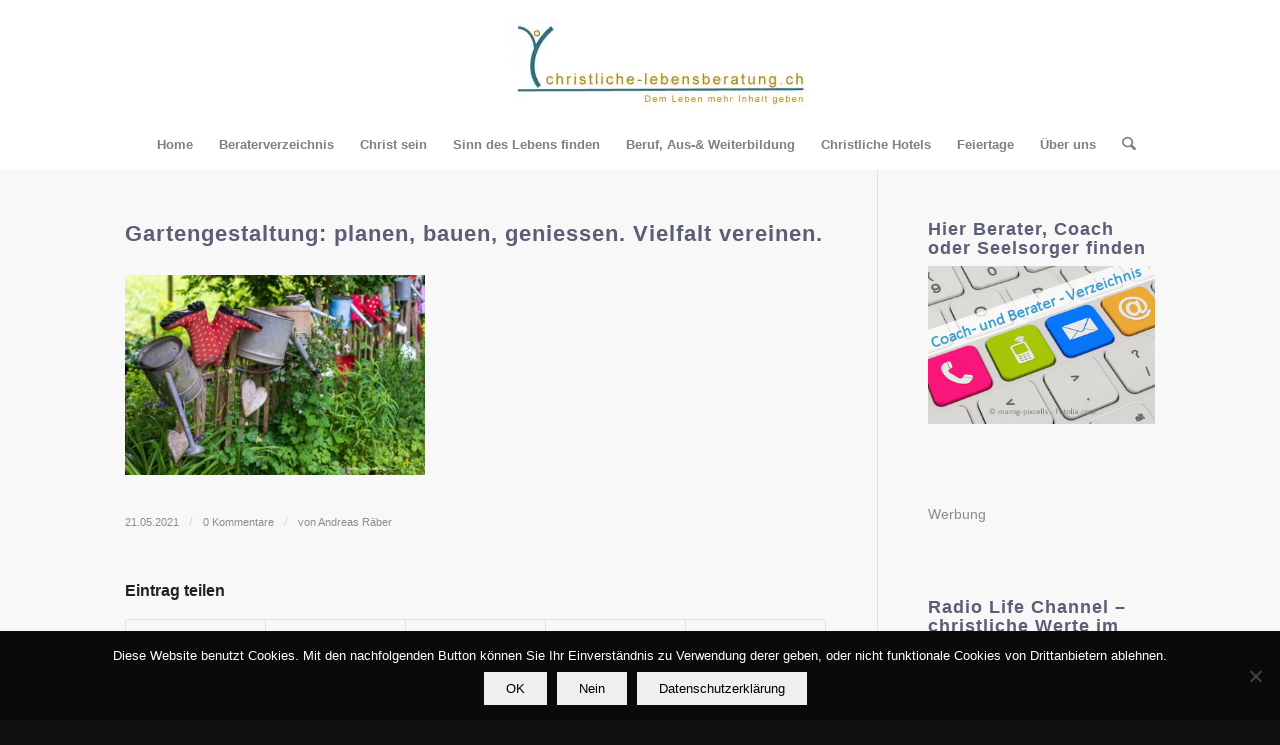

--- FILE ---
content_type: text/html; charset=UTF-8
request_url: https://christliche-lebensberatung.ch/themen-garten-und-leben-sind-weitgehend-planbar/bunter-garten/
body_size: 15537
content:
<!DOCTYPE html>
<html lang="de" class="html_stretched responsive av-preloader-disabled  html_header_top html_logo_center html_bottom_nav_header html_menu_right html_custom html_header_sticky_disabled html_header_shrinking_disabled html_mobile_menu_tablet html_header_searchicon html_content_align_center html_header_unstick_top_disabled html_header_stretch_disabled html_minimal_header html_elegant-blog html_modern-blog html_av-overlay-side html_av-overlay-side-classic html_av-submenu-noclone html_entry_id_5268 av-cookies-no-cookie-consent av-no-preview av-default-lightbox html_text_menu_active av-mobile-menu-switch-default">
<head>
<meta charset="UTF-8" />


<!-- mobile setting -->
<meta name="viewport" content="width=device-width, initial-scale=1">

<!-- Scripts/CSS and wp_head hook -->
<meta name='robots' content='index, follow, max-image-preview:large, max-snippet:-1, max-video-preview:-1' />
	<style>img:is([sizes="auto" i], [sizes^="auto," i]) { contain-intrinsic-size: 3000px 1500px }</style>
	
	<!-- This site is optimized with the Yoast SEO plugin v26.4 - https://yoast.com/wordpress/plugins/seo/ -->
	<title>Gartengestaltung: planen, bauen, geniessen. Vielfalt vereinen. - Christliche-Lebensberatung.ch</title>
	<link rel="canonical" href="https://christliche-lebensberatung.ch/themen-garten-und-leben-sind-weitgehend-planbar/bunter-garten/" />
	<meta property="og:locale" content="de_DE" />
	<meta property="og:type" content="article" />
	<meta property="og:title" content="Gartengestaltung: planen, bauen, geniessen. Vielfalt vereinen. - Christliche-Lebensberatung.ch" />
	<meta property="og:description" content="Garten und Leben - Gemeinschaft leben" />
	<meta property="og:url" content="https://christliche-lebensberatung.ch/themen-garten-und-leben-sind-weitgehend-planbar/bunter-garten/" />
	<meta property="og:site_name" content="Christliche-Lebensberatung.ch" />
	<meta property="article:modified_time" content="2024-06-14T07:09:36+00:00" />
	<meta property="og:image" content="https://christliche-lebensberatung.ch/themen-garten-und-leben-sind-weitgehend-planbar/bunter-garten" />
	<meta property="og:image:width" content="1200" />
	<meta property="og:image:height" content="800" />
	<meta property="og:image:type" content="image/jpeg" />
	<script type="application/ld+json" class="yoast-schema-graph">{"@context":"https://schema.org","@graph":[{"@type":"WebPage","@id":"https://christliche-lebensberatung.ch/themen-garten-und-leben-sind-weitgehend-planbar/bunter-garten/","url":"https://christliche-lebensberatung.ch/themen-garten-und-leben-sind-weitgehend-planbar/bunter-garten/","name":"Gartengestaltung: planen, bauen, geniessen. Vielfalt vereinen. - Christliche-Lebensberatung.ch","isPartOf":{"@id":"https://christliche-lebensberatung.ch/#website"},"primaryImageOfPage":{"@id":"https://christliche-lebensberatung.ch/themen-garten-und-leben-sind-weitgehend-planbar/bunter-garten/#primaryimage"},"image":{"@id":"https://christliche-lebensberatung.ch/themen-garten-und-leben-sind-weitgehend-planbar/bunter-garten/#primaryimage"},"thumbnailUrl":"https://christliche-lebensberatung.ch/wp-content/uploads/natuerliche_gartenideen_AdobeStock_273756137.jpg","datePublished":"2021-05-21T05:00:47+00:00","dateModified":"2024-06-14T07:09:36+00:00","breadcrumb":{"@id":"https://christliche-lebensberatung.ch/themen-garten-und-leben-sind-weitgehend-planbar/bunter-garten/#breadcrumb"},"inLanguage":"de","potentialAction":[{"@type":"ReadAction","target":["https://christliche-lebensberatung.ch/themen-garten-und-leben-sind-weitgehend-planbar/bunter-garten/"]}]},{"@type":"ImageObject","inLanguage":"de","@id":"https://christliche-lebensberatung.ch/themen-garten-und-leben-sind-weitgehend-planbar/bunter-garten/#primaryimage","url":"https://christliche-lebensberatung.ch/wp-content/uploads/natuerliche_gartenideen_AdobeStock_273756137.jpg","contentUrl":"https://christliche-lebensberatung.ch/wp-content/uploads/natuerliche_gartenideen_AdobeStock_273756137.jpg","width":1200,"height":800,"caption":"Garten und Leben - Gemeinschaft leben"},{"@type":"BreadcrumbList","@id":"https://christliche-lebensberatung.ch/themen-garten-und-leben-sind-weitgehend-planbar/bunter-garten/#breadcrumb","itemListElement":[{"@type":"ListItem","position":1,"name":"Home","item":"https://christliche-lebensberatung.ch/christliche-lebensberatung-ch-lebensberatung-seelsorge-lebenshilfe/"},{"@type":"ListItem","position":2,"name":"Garten und Leben sind weitgehend planbar","item":"https://christliche-lebensberatung.ch/themen-garten-und-leben-sind-weitgehend-planbar/"},{"@type":"ListItem","position":3,"name":"Gartengestaltung: planen, bauen, geniessen. Vielfalt vereinen."}]},{"@type":"WebSite","@id":"https://christliche-lebensberatung.ch/#website","url":"https://christliche-lebensberatung.ch/","name":"Christliche-Lebensberatung.ch","description":"Online Seelsorge, Lebensberatung und Coaching","potentialAction":[{"@type":"SearchAction","target":{"@type":"EntryPoint","urlTemplate":"https://christliche-lebensberatung.ch/?s={search_term_string}"},"query-input":{"@type":"PropertyValueSpecification","valueRequired":true,"valueName":"search_term_string"}}],"inLanguage":"de"}]}</script>
	<!-- / Yoast SEO plugin. -->


<link rel='dns-prefetch' href='//plausible.io' />
<link rel="alternate" type="application/rss+xml" title="Christliche-Lebensberatung.ch &raquo; Feed" href="https://christliche-lebensberatung.ch/feed/" />
<link rel="alternate" type="application/rss+xml" title="Christliche-Lebensberatung.ch &raquo; Kommentar-Feed" href="https://christliche-lebensberatung.ch/comments/feed/" />
<link rel="alternate" type="application/rss+xml" title="Christliche-Lebensberatung.ch &raquo; Gartengestaltung: planen, bauen, geniessen. Vielfalt vereinen.-Kommentar-Feed" href="https://christliche-lebensberatung.ch/themen-garten-und-leben-sind-weitgehend-planbar/bunter-garten/feed/" />
<link rel='stylesheet' id='avia-grid-css' href='https://christliche-lebensberatung.ch/wp-content/themes/enfold/css/grid.css?ver=7.1.1' type='text/css' media='all' />
<link rel='stylesheet' id='avia-base-css' href='https://christliche-lebensberatung.ch/wp-content/themes/enfold/css/base.css?ver=7.1.1' type='text/css' media='all' />
<link rel='stylesheet' id='avia-layout-css' href='https://christliche-lebensberatung.ch/wp-content/themes/enfold/css/layout.css?ver=7.1.1' type='text/css' media='all' />
<link rel='stylesheet' id='avia-module-audioplayer-css' href='https://christliche-lebensberatung.ch/wp-content/themes/enfold/config-templatebuilder/avia-shortcodes/audio-player/audio-player.css?ver=7.1.1' type='text/css' media='all' />
<link rel='stylesheet' id='avia-module-blog-css' href='https://christliche-lebensberatung.ch/wp-content/themes/enfold/config-templatebuilder/avia-shortcodes/blog/blog.css?ver=7.1.1' type='text/css' media='all' />
<link rel='stylesheet' id='avia-module-postslider-css' href='https://christliche-lebensberatung.ch/wp-content/themes/enfold/config-templatebuilder/avia-shortcodes/postslider/postslider.css?ver=7.1.1' type='text/css' media='all' />
<link rel='stylesheet' id='avia-module-button-css' href='https://christliche-lebensberatung.ch/wp-content/themes/enfold/config-templatebuilder/avia-shortcodes/buttons/buttons.css?ver=7.1.1' type='text/css' media='all' />
<link rel='stylesheet' id='avia-module-buttonrow-css' href='https://christliche-lebensberatung.ch/wp-content/themes/enfold/config-templatebuilder/avia-shortcodes/buttonrow/buttonrow.css?ver=7.1.1' type='text/css' media='all' />
<link rel='stylesheet' id='avia-module-button-fullwidth-css' href='https://christliche-lebensberatung.ch/wp-content/themes/enfold/config-templatebuilder/avia-shortcodes/buttons_fullwidth/buttons_fullwidth.css?ver=7.1.1' type='text/css' media='all' />
<link rel='stylesheet' id='avia-module-catalogue-css' href='https://christliche-lebensberatung.ch/wp-content/themes/enfold/config-templatebuilder/avia-shortcodes/catalogue/catalogue.css?ver=7.1.1' type='text/css' media='all' />
<link rel='stylesheet' id='avia-module-comments-css' href='https://christliche-lebensberatung.ch/wp-content/themes/enfold/config-templatebuilder/avia-shortcodes/comments/comments.css?ver=7.1.1' type='text/css' media='all' />
<link rel='stylesheet' id='avia-module-contact-css' href='https://christliche-lebensberatung.ch/wp-content/themes/enfold/config-templatebuilder/avia-shortcodes/contact/contact.css?ver=7.1.1' type='text/css' media='all' />
<link rel='stylesheet' id='avia-module-slideshow-css' href='https://christliche-lebensberatung.ch/wp-content/themes/enfold/config-templatebuilder/avia-shortcodes/slideshow/slideshow.css?ver=7.1.1' type='text/css' media='all' />
<link rel='stylesheet' id='avia-module-slideshow-contentpartner-css' href='https://christliche-lebensberatung.ch/wp-content/themes/enfold/config-templatebuilder/avia-shortcodes/contentslider/contentslider.css?ver=7.1.1' type='text/css' media='all' />
<link rel='stylesheet' id='avia-module-countdown-css' href='https://christliche-lebensberatung.ch/wp-content/themes/enfold/config-templatebuilder/avia-shortcodes/countdown/countdown.css?ver=7.1.1' type='text/css' media='all' />
<link rel='stylesheet' id='avia-module-dynamic-field-css' href='https://christliche-lebensberatung.ch/wp-content/themes/enfold/config-templatebuilder/avia-shortcodes/dynamic_field/dynamic_field.css?ver=7.1.1' type='text/css' media='all' />
<link rel='stylesheet' id='avia-module-gallery-css' href='https://christliche-lebensberatung.ch/wp-content/themes/enfold/config-templatebuilder/avia-shortcodes/gallery/gallery.css?ver=7.1.1' type='text/css' media='all' />
<link rel='stylesheet' id='avia-module-gallery-hor-css' href='https://christliche-lebensberatung.ch/wp-content/themes/enfold/config-templatebuilder/avia-shortcodes/gallery_horizontal/gallery_horizontal.css?ver=7.1.1' type='text/css' media='all' />
<link rel='stylesheet' id='avia-module-maps-css' href='https://christliche-lebensberatung.ch/wp-content/themes/enfold/config-templatebuilder/avia-shortcodes/google_maps/google_maps.css?ver=7.1.1' type='text/css' media='all' />
<link rel='stylesheet' id='avia-module-gridrow-css' href='https://christliche-lebensberatung.ch/wp-content/themes/enfold/config-templatebuilder/avia-shortcodes/grid_row/grid_row.css?ver=7.1.1' type='text/css' media='all' />
<link rel='stylesheet' id='avia-module-heading-css' href='https://christliche-lebensberatung.ch/wp-content/themes/enfold/config-templatebuilder/avia-shortcodes/heading/heading.css?ver=7.1.1' type='text/css' media='all' />
<link rel='stylesheet' id='avia-module-rotator-css' href='https://christliche-lebensberatung.ch/wp-content/themes/enfold/config-templatebuilder/avia-shortcodes/headline_rotator/headline_rotator.css?ver=7.1.1' type='text/css' media='all' />
<link rel='stylesheet' id='avia-module-hr-css' href='https://christliche-lebensberatung.ch/wp-content/themes/enfold/config-templatebuilder/avia-shortcodes/hr/hr.css?ver=7.1.1' type='text/css' media='all' />
<link rel='stylesheet' id='avia-module-icon-css' href='https://christliche-lebensberatung.ch/wp-content/themes/enfold/config-templatebuilder/avia-shortcodes/icon/icon.css?ver=7.1.1' type='text/css' media='all' />
<link rel='stylesheet' id='avia-module-icon-circles-css' href='https://christliche-lebensberatung.ch/wp-content/themes/enfold/config-templatebuilder/avia-shortcodes/icon_circles/icon_circles.css?ver=7.1.1' type='text/css' media='all' />
<link rel='stylesheet' id='avia-module-iconbox-css' href='https://christliche-lebensberatung.ch/wp-content/themes/enfold/config-templatebuilder/avia-shortcodes/iconbox/iconbox.css?ver=7.1.1' type='text/css' media='all' />
<link rel='stylesheet' id='avia-module-icongrid-css' href='https://christliche-lebensberatung.ch/wp-content/themes/enfold/config-templatebuilder/avia-shortcodes/icongrid/icongrid.css?ver=7.1.1' type='text/css' media='all' />
<link rel='stylesheet' id='avia-module-iconlist-css' href='https://christliche-lebensberatung.ch/wp-content/themes/enfold/config-templatebuilder/avia-shortcodes/iconlist/iconlist.css?ver=7.1.1' type='text/css' media='all' />
<link rel='stylesheet' id='avia-module-image-css' href='https://christliche-lebensberatung.ch/wp-content/themes/enfold/config-templatebuilder/avia-shortcodes/image/image.css?ver=7.1.1' type='text/css' media='all' />
<link rel='stylesheet' id='avia-module-image-diff-css' href='https://christliche-lebensberatung.ch/wp-content/themes/enfold/config-templatebuilder/avia-shortcodes/image_diff/image_diff.css?ver=7.1.1' type='text/css' media='all' />
<link rel='stylesheet' id='avia-module-hotspot-css' href='https://christliche-lebensberatung.ch/wp-content/themes/enfold/config-templatebuilder/avia-shortcodes/image_hotspots/image_hotspots.css?ver=7.1.1' type='text/css' media='all' />
<link rel='stylesheet' id='avia-module-sc-lottie-animation-css' href='https://christliche-lebensberatung.ch/wp-content/themes/enfold/config-templatebuilder/avia-shortcodes/lottie_animation/lottie_animation.css?ver=7.1.1' type='text/css' media='all' />
<link rel='stylesheet' id='avia-module-magazine-css' href='https://christliche-lebensberatung.ch/wp-content/themes/enfold/config-templatebuilder/avia-shortcodes/magazine/magazine.css?ver=7.1.1' type='text/css' media='all' />
<link rel='stylesheet' id='avia-module-masonry-css' href='https://christliche-lebensberatung.ch/wp-content/themes/enfold/config-templatebuilder/avia-shortcodes/masonry_entries/masonry_entries.css?ver=7.1.1' type='text/css' media='all' />
<link rel='stylesheet' id='avia-siteloader-css' href='https://christliche-lebensberatung.ch/wp-content/themes/enfold/css/avia-snippet-site-preloader.css?ver=7.1.1' type='text/css' media='all' />
<link rel='stylesheet' id='avia-module-menu-css' href='https://christliche-lebensberatung.ch/wp-content/themes/enfold/config-templatebuilder/avia-shortcodes/menu/menu.css?ver=7.1.1' type='text/css' media='all' />
<link rel='stylesheet' id='avia-module-notification-css' href='https://christliche-lebensberatung.ch/wp-content/themes/enfold/config-templatebuilder/avia-shortcodes/notification/notification.css?ver=7.1.1' type='text/css' media='all' />
<link rel='stylesheet' id='avia-module-numbers-css' href='https://christliche-lebensberatung.ch/wp-content/themes/enfold/config-templatebuilder/avia-shortcodes/numbers/numbers.css?ver=7.1.1' type='text/css' media='all' />
<link rel='stylesheet' id='avia-module-portfolio-css' href='https://christliche-lebensberatung.ch/wp-content/themes/enfold/config-templatebuilder/avia-shortcodes/portfolio/portfolio.css?ver=7.1.1' type='text/css' media='all' />
<link rel='stylesheet' id='avia-module-post-metadata-css' href='https://christliche-lebensberatung.ch/wp-content/themes/enfold/config-templatebuilder/avia-shortcodes/post_metadata/post_metadata.css?ver=7.1.1' type='text/css' media='all' />
<link rel='stylesheet' id='avia-module-progress-bar-css' href='https://christliche-lebensberatung.ch/wp-content/themes/enfold/config-templatebuilder/avia-shortcodes/progressbar/progressbar.css?ver=7.1.1' type='text/css' media='all' />
<link rel='stylesheet' id='avia-module-promobox-css' href='https://christliche-lebensberatung.ch/wp-content/themes/enfold/config-templatebuilder/avia-shortcodes/promobox/promobox.css?ver=7.1.1' type='text/css' media='all' />
<link rel='stylesheet' id='avia-sc-search-css' href='https://christliche-lebensberatung.ch/wp-content/themes/enfold/config-templatebuilder/avia-shortcodes/search/search.css?ver=7.1.1' type='text/css' media='all' />
<link rel='stylesheet' id='avia-module-slideshow-accordion-css' href='https://christliche-lebensberatung.ch/wp-content/themes/enfold/config-templatebuilder/avia-shortcodes/slideshow_accordion/slideshow_accordion.css?ver=7.1.1' type='text/css' media='all' />
<link rel='stylesheet' id='avia-module-slideshow-feature-image-css' href='https://christliche-lebensberatung.ch/wp-content/themes/enfold/config-templatebuilder/avia-shortcodes/slideshow_feature_image/slideshow_feature_image.css?ver=7.1.1' type='text/css' media='all' />
<link rel='stylesheet' id='avia-module-slideshow-fullsize-css' href='https://christliche-lebensberatung.ch/wp-content/themes/enfold/config-templatebuilder/avia-shortcodes/slideshow_fullsize/slideshow_fullsize.css?ver=7.1.1' type='text/css' media='all' />
<link rel='stylesheet' id='avia-module-slideshow-fullscreen-css' href='https://christliche-lebensberatung.ch/wp-content/themes/enfold/config-templatebuilder/avia-shortcodes/slideshow_fullscreen/slideshow_fullscreen.css?ver=7.1.1' type='text/css' media='all' />
<link rel='stylesheet' id='avia-module-slideshow-ls-css' href='https://christliche-lebensberatung.ch/wp-content/themes/enfold/config-templatebuilder/avia-shortcodes/slideshow_layerslider/slideshow_layerslider.css?ver=7.1.1' type='text/css' media='all' />
<link rel='stylesheet' id='avia-module-social-css' href='https://christliche-lebensberatung.ch/wp-content/themes/enfold/config-templatebuilder/avia-shortcodes/social_share/social_share.css?ver=7.1.1' type='text/css' media='all' />
<link rel='stylesheet' id='avia-module-tabsection-css' href='https://christliche-lebensberatung.ch/wp-content/themes/enfold/config-templatebuilder/avia-shortcodes/tab_section/tab_section.css?ver=7.1.1' type='text/css' media='all' />
<link rel='stylesheet' id='avia-module-table-css' href='https://christliche-lebensberatung.ch/wp-content/themes/enfold/config-templatebuilder/avia-shortcodes/table/table.css?ver=7.1.1' type='text/css' media='all' />
<link rel='stylesheet' id='avia-module-tabs-css' href='https://christliche-lebensberatung.ch/wp-content/themes/enfold/config-templatebuilder/avia-shortcodes/tabs/tabs.css?ver=7.1.1' type='text/css' media='all' />
<link rel='stylesheet' id='avia-module-team-css' href='https://christliche-lebensberatung.ch/wp-content/themes/enfold/config-templatebuilder/avia-shortcodes/team/team.css?ver=7.1.1' type='text/css' media='all' />
<link rel='stylesheet' id='avia-module-testimonials-css' href='https://christliche-lebensberatung.ch/wp-content/themes/enfold/config-templatebuilder/avia-shortcodes/testimonials/testimonials.css?ver=7.1.1' type='text/css' media='all' />
<link rel='stylesheet' id='avia-module-timeline-css' href='https://christliche-lebensberatung.ch/wp-content/themes/enfold/config-templatebuilder/avia-shortcodes/timeline/timeline.css?ver=7.1.1' type='text/css' media='all' />
<link rel='stylesheet' id='avia-module-toggles-css' href='https://christliche-lebensberatung.ch/wp-content/themes/enfold/config-templatebuilder/avia-shortcodes/toggles/toggles.css?ver=7.1.1' type='text/css' media='all' />
<link rel='stylesheet' id='avia-module-video-css' href='https://christliche-lebensberatung.ch/wp-content/themes/enfold/config-templatebuilder/avia-shortcodes/video/video.css?ver=7.1.1' type='text/css' media='all' />
<link rel='stylesheet' id='cookie-notice-front-css' href='https://christliche-lebensberatung.ch/wp-content/plugins/cookie-notice/css/front.min.css?ver=2.5.9' type='text/css' media='all' />
<link rel='stylesheet' id='sfmsb-style-css' href='https://christliche-lebensberatung.ch/wp-content/plugins/simple-follow-me-social-buttons-widget/assets/css/style.css?ver=3.3.3' type='text/css' media='all' />
<link rel='stylesheet' id='sfmsb-icons-css' href='https://christliche-lebensberatung.ch/wp-content/plugins/simple-follow-me-social-buttons-widget/assets/css/icons.css?ver=3.3.3' type='text/css' media='all' />
<link rel='stylesheet' id='avia-scs-css' href='https://christliche-lebensberatung.ch/wp-content/themes/enfold/css/shortcodes.css?ver=7.1.1' type='text/css' media='all' />
<link rel='stylesheet' id='avia-fold-unfold-css' href='https://christliche-lebensberatung.ch/wp-content/themes/enfold/css/avia-snippet-fold-unfold.css?ver=7.1.1' type='text/css' media='all' />
<link rel='stylesheet' id='avia-popup-css-css' href='https://christliche-lebensberatung.ch/wp-content/themes/enfold/js/aviapopup/magnific-popup.min.css?ver=7.1.1' type='text/css' media='screen' />
<link rel='stylesheet' id='avia-lightbox-css' href='https://christliche-lebensberatung.ch/wp-content/themes/enfold/css/avia-snippet-lightbox.css?ver=7.1.1' type='text/css' media='screen' />
<link rel='stylesheet' id='avia-widget-css-css' href='https://christliche-lebensberatung.ch/wp-content/themes/enfold/css/avia-snippet-widget.css?ver=7.1.1' type='text/css' media='screen' />
<link rel='stylesheet' id='avia-dynamic-css' href='https://christliche-lebensberatung.ch/wp-content/uploads/dynamic_avia/enfold_child.css?ver=691fbd4c2fb03' type='text/css' media='all' />
<link rel='stylesheet' id='avia-custom-css' href='https://christliche-lebensberatung.ch/wp-content/themes/enfold/css/custom.css?ver=7.1.1' type='text/css' media='all' />
<link rel='stylesheet' id='avia-style-css' href='https://christliche-lebensberatung.ch/wp-content/themes/enfold-child/style.css?ver=7.1.1' type='text/css' media='all' />
<link rel='stylesheet' id='wpel-style-css' href='https://christliche-lebensberatung.ch/wp-content/plugins/wp-external-links/public/css/wpel.css?ver=2.63' type='text/css' media='all' />
<script type="text/javascript" src="https://christliche-lebensberatung.ch/wp-includes/js/jquery/jquery.min.js?ver=3.7.1" id="jquery-core-js"></script>
<script type="text/javascript" id="cookie-notice-front-js-before">
/* <![CDATA[ */
var cnArgs = {"ajaxUrl":"https:\/\/christliche-lebensberatung.ch\/wp-admin\/admin-ajax.php","nonce":"04279bf950","hideEffect":"fade","position":"bottom","onScroll":false,"onScrollOffset":100,"onClick":false,"cookieName":"cookie_notice_accepted","cookieTime":604800,"cookieTimeRejected":2592000,"globalCookie":false,"redirection":true,"cache":true,"revokeCookies":false,"revokeCookiesOpt":"automatic"};
/* ]]> */
</script>
<script type="text/javascript" src="https://christliche-lebensberatung.ch/wp-content/plugins/cookie-notice/js/front.min.js?ver=2.5.9" id="cookie-notice-front-js"></script>
<script type="text/javascript" src="https://christliche-lebensberatung.ch/wp-content/plugins/simple-follow-me-social-buttons-widget/assets/js/front-widget.js?ver=3.3.3" id="sfmsb-script-js"></script>
<script type="text/javascript" defer data-domain='christliche-lebensberatung.ch' data-api='https://plausible.io/api/event' data-cfasync='false' src="https://plausible.io/js/plausible.outbound-links.file-downloads.tagged-events.js?ver=2.3.1" id="plausible-analytics-js"></script>
<script type="text/javascript" id="plausible-analytics-js-after">
/* <![CDATA[ */
window.plausible = window.plausible || function() { (window.plausible.q = window.plausible.q || []).push(arguments) }
/* ]]> */
</script>
<script type="text/javascript" src="https://christliche-lebensberatung.ch/wp-content/uploads/dynamic_avia/avia-head-scripts-4f5eead831c86c2e16cfa55444a254ca---691fbdbcb467d.js" id="avia-head-scripts-js"></script>
<link rel="https://api.w.org/" href="https://christliche-lebensberatung.ch/wp-json/" /><link rel="alternate" title="JSON" type="application/json" href="https://christliche-lebensberatung.ch/wp-json/wp/v2/media/5268" /><link rel="EditURI" type="application/rsd+xml" title="RSD" href="https://christliche-lebensberatung.ch/xmlrpc.php?rsd" />
<meta name="generator" content="WordPress 6.8.3" />
<link rel='shortlink' href='https://christliche-lebensberatung.ch/?p=5268' />
<link rel="alternate" title="oEmbed (JSON)" type="application/json+oembed" href="https://christliche-lebensberatung.ch/wp-json/oembed/1.0/embed?url=https%3A%2F%2Fchristliche-lebensberatung.ch%2Fthemen-garten-und-leben-sind-weitgehend-planbar%2Fbunter-garten%2F" />
<link rel="alternate" title="oEmbed (XML)" type="text/xml+oembed" href="https://christliche-lebensberatung.ch/wp-json/oembed/1.0/embed?url=https%3A%2F%2Fchristliche-lebensberatung.ch%2Fthemen-garten-und-leben-sind-weitgehend-planbar%2Fbunter-garten%2F&#038;format=xml" />
<!-- Matomo -->
<script>
  var _paq = window._paq = window._paq || [];
  /* tracker methods like "setCustomDimension" should be called before "trackPageView" */
  _paq.push(['trackPageView']);
  _paq.push(['enableLinkTracking']);
  (function() {
    var u="https://matomo.xn--rber-loa.services/";
    _paq.push(['setTrackerUrl', u+'matomo.php']);
    _paq.push(['setSiteId', '10']);
    var d=document, g=d.createElement('script'), s=d.getElementsByTagName('script')[0];
    g.async=true; g.src=u+'matomo.js'; s.parentNode.insertBefore(g,s);
  })();
</script>
<!-- End Matomo Code --><meta name='plausible-analytics-version' content='2.3.1' />

<link rel="icon" href="https://christliche-lebensberatung.ch/wp-content/uploads/favicon-32x32-1.png" type="image/png">
<!--[if lt IE 9]><script src="https://christliche-lebensberatung.ch/wp-content/themes/enfold/js/html5shiv.js"></script><![endif]--><link rel="profile" href="https://gmpg.org/xfn/11" />
<link rel="alternate" type="application/rss+xml" title="Christliche-Lebensberatung.ch RSS2 Feed" href="https://christliche-lebensberatung.ch/feed/" />
<link rel="pingback" href="https://christliche-lebensberatung.ch/xmlrpc.php" />

<style type='text/css' media='screen'>
 #top #header_main > .container, #top #header_main > .container .main_menu  .av-main-nav > li > a, #top #header_main #menu-item-shop .cart_dropdown_link{ height:120px; line-height: 120px; }
 .html_top_nav_header .av-logo-container{ height:120px;  }
 .html_header_top.html_header_sticky #top #wrap_all #main{ padding-top:170px; } 
</style>
<style type="text/css">.broken_link, a.broken_link {
	text-decoration: line-through;
}</style>
<!-- To speed up the rendering and to display the site as fast as possible to the user we include some styles and scripts for above the fold content inline -->
<script type="text/javascript">'use strict';var avia_is_mobile=!1;if(/Android|webOS|iPhone|iPad|iPod|BlackBerry|IEMobile|Opera Mini/i.test(navigator.userAgent)&&'ontouchstart' in document.documentElement){avia_is_mobile=!0;document.documentElement.className+=' avia_mobile '}
else{document.documentElement.className+=' avia_desktop '};document.documentElement.className+=' js_active ';(function(){var e=['-webkit-','-moz-','-ms-',''],n='',o=!1,a=!1;for(var t in e){if(e[t]+'transform' in document.documentElement.style){o=!0;n=e[t]+'transform'};if(e[t]+'perspective' in document.documentElement.style){a=!0}};if(o){document.documentElement.className+=' avia_transform '};if(a){document.documentElement.className+=' avia_transform3d '};if(typeof document.getElementsByClassName=='function'&&typeof document.documentElement.getBoundingClientRect=='function'&&avia_is_mobile==!1){if(n&&window.innerHeight>0){setTimeout(function(){var e=0,o={},a=0,t=document.getElementsByClassName('av-parallax'),i=window.pageYOffset||document.documentElement.scrollTop;for(e=0;e<t.length;e++){t[e].style.top='0px';o=t[e].getBoundingClientRect();a=Math.ceil((window.innerHeight+i-o.top)*0.3);t[e].style[n]='translate(0px, '+a+'px)';t[e].style.top='auto';t[e].className+=' enabled-parallax '}},50)}}})();</script>		<style type="text/css" id="wp-custom-css">
			.cn-buttons-container a {
    color: white;
}		</style>
		<style type="text/css">
		@font-face {font-family: 'entypo-fontello-enfold'; font-weight: normal; font-style: normal; font-display: auto;
		src: url('https://christliche-lebensberatung.ch/wp-content/themes/enfold/config-templatebuilder/avia-template-builder/assets/fonts/entypo-fontello-enfold/entypo-fontello-enfold.woff2') format('woff2'),
		url('https://christliche-lebensberatung.ch/wp-content/themes/enfold/config-templatebuilder/avia-template-builder/assets/fonts/entypo-fontello-enfold/entypo-fontello-enfold.woff') format('woff'),
		url('https://christliche-lebensberatung.ch/wp-content/themes/enfold/config-templatebuilder/avia-template-builder/assets/fonts/entypo-fontello-enfold/entypo-fontello-enfold.ttf') format('truetype'),
		url('https://christliche-lebensberatung.ch/wp-content/themes/enfold/config-templatebuilder/avia-template-builder/assets/fonts/entypo-fontello-enfold/entypo-fontello-enfold.svg#entypo-fontello-enfold') format('svg'),
		url('https://christliche-lebensberatung.ch/wp-content/themes/enfold/config-templatebuilder/avia-template-builder/assets/fonts/entypo-fontello-enfold/entypo-fontello-enfold.eot'),
		url('https://christliche-lebensberatung.ch/wp-content/themes/enfold/config-templatebuilder/avia-template-builder/assets/fonts/entypo-fontello-enfold/entypo-fontello-enfold.eot?#iefix') format('embedded-opentype');
		}

		#top .avia-font-entypo-fontello-enfold, body .avia-font-entypo-fontello-enfold, html body [data-av_iconfont='entypo-fontello-enfold']:before{ font-family: 'entypo-fontello-enfold'; }
		
		@font-face {font-family: 'entypo-fontello'; font-weight: normal; font-style: normal; font-display: auto;
		src: url('https://christliche-lebensberatung.ch/wp-content/themes/enfold/config-templatebuilder/avia-template-builder/assets/fonts/entypo-fontello/entypo-fontello.woff2') format('woff2'),
		url('https://christliche-lebensberatung.ch/wp-content/themes/enfold/config-templatebuilder/avia-template-builder/assets/fonts/entypo-fontello/entypo-fontello.woff') format('woff'),
		url('https://christliche-lebensberatung.ch/wp-content/themes/enfold/config-templatebuilder/avia-template-builder/assets/fonts/entypo-fontello/entypo-fontello.ttf') format('truetype'),
		url('https://christliche-lebensberatung.ch/wp-content/themes/enfold/config-templatebuilder/avia-template-builder/assets/fonts/entypo-fontello/entypo-fontello.svg#entypo-fontello') format('svg'),
		url('https://christliche-lebensberatung.ch/wp-content/themes/enfold/config-templatebuilder/avia-template-builder/assets/fonts/entypo-fontello/entypo-fontello.eot'),
		url('https://christliche-lebensberatung.ch/wp-content/themes/enfold/config-templatebuilder/avia-template-builder/assets/fonts/entypo-fontello/entypo-fontello.eot?#iefix') format('embedded-opentype');
		}

		#top .avia-font-entypo-fontello, body .avia-font-entypo-fontello, html body [data-av_iconfont='entypo-fontello']:before{ font-family: 'entypo-fontello'; }
		</style>

<!--
Debugging Info for Theme support: 

Theme: Enfold
Version: 7.1.1
Installed: enfold
AviaFramework Version: 5.6
AviaBuilder Version: 6.0
aviaElementManager Version: 1.0.1
- - - - - - - - - - -
ChildTheme: Enfold Child
ChildTheme Version: 1.0
ChildTheme Installed: enfold

- - - - - - - - - - -
ML:128-PU:41-PLA:21
WP:6.8.3
Compress: CSS:disabled - JS:all theme files
Updates: enabled - token has changed and not verified
PLAu:20
-->
</head>

<body id="top" class="attachment wp-singular attachment-template-default single single-attachment postid-5268 attachmentid-5268 attachment-jpeg wp-theme-enfold wp-child-theme-enfold-child stretched rtl_columns av-curtain-numeric arial-websave arial  cookies-not-set post-type-attachment avia-responsive-images-support" itemscope="itemscope" itemtype="https://schema.org/WebPage" >

	
	<div id='wrap_all'>

	
<header id='header' class='all_colors header_color light_bg_color  av_header_top av_logo_center av_bottom_nav_header av_menu_right av_custom av_header_sticky_disabled av_header_shrinking_disabled av_header_stretch_disabled av_mobile_menu_tablet av_header_searchicon av_header_unstick_top_disabled av_minimal_header av_alternate_logo_active av_header_border_disabled' aria-label="Header" data-av_shrink_factor='50' role="banner" itemscope="itemscope" itemtype="https://schema.org/WPHeader" >

		<div  id='header_main' class='container_wrap container_wrap_logo'>

        <div class='container av-logo-container'><div class='inner-container'><span class='logo avia-standard-logo'><a href='https://christliche-lebensberatung.ch/' class='' aria-label='Christliche-Lebensberatung.ch' ><img src="https://christliche-lebensberatung.ch/wp-content/uploads/logo-christliche-lebensberatung-e1638796819581-300x90.jpg" height="100" width="300" alt='Christliche-Lebensberatung.ch' title='' /></a></span></div></div><div id='header_main_alternate' class='container_wrap'><div class='container'><nav class='main_menu' data-selectname='Wähle eine Seite'  role="navigation" itemscope="itemscope" itemtype="https://schema.org/SiteNavigationElement" ><div class="avia-menu av-main-nav-wrap"><ul role="menu" class="menu av-main-nav" id="avia-menu"><li role="menuitem" id="menu-item-5759" class="menu-item menu-item-type-post_type menu-item-object-page menu-item-home menu-item-top-level menu-item-top-level-1"><a href="https://christliche-lebensberatung.ch/" itemprop="url" tabindex="0" data-wpel-link="internal"><span class="avia-bullet"></span><span class="avia-menu-text">Home</span><span class="avia-menu-fx"><span class="avia-arrow-wrap"><span class="avia-arrow"></span></span></span></a></li>
<li role="menuitem" id="menu-item-5728" class="menu-item menu-item-type-post_type menu-item-object-page menu-item-has-children menu-item-top-level menu-item-top-level-2"><a href="https://christliche-lebensberatung.ch/coach-beraterverzeichnis/" itemprop="url" tabindex="0" data-wpel-link="internal"><span class="avia-bullet"></span><span class="avia-menu-text">Beraterverzeichnis</span><span class="avia-menu-fx"><span class="avia-arrow-wrap"><span class="avia-arrow"></span></span></span></a>


<ul class="sub-menu">
	<li role="menuitem" id="menu-item-5738" class="menu-item menu-item-type-post_type menu-item-object-page menu-item-has-children"><a href="https://christliche-lebensberatung.ch/christliche-seelsorge-online-leben-neu-entdecken/" itemprop="url" tabindex="0" data-wpel-link="internal"><span class="avia-bullet"></span><span class="avia-menu-text">Christliche Seelsorge</span></a>
	<ul class="sub-menu">
		<li role="menuitem" id="menu-item-5740" class="menu-item menu-item-type-post_type menu-item-object-page"><a href="https://christliche-lebensberatung.ch/christliche-seelsorge-online-leben-neu-entdecken/dossier-neuorientierung-in-beruf-und-leben/" itemprop="url" tabindex="0" data-wpel-link="internal"><span class="avia-bullet"></span><span class="avia-menu-text">Neuorientierung Beruf, Leben</span></a></li>
		<li role="menuitem" id="menu-item-5731" class="menu-item menu-item-type-post_type menu-item-object-page"><a href="https://christliche-lebensberatung.ch/christliche-seelsorge-online-leben-neu-entdecken/dossier-gesundheit-krankheit/" itemprop="url" tabindex="0" data-wpel-link="internal"><span class="avia-bullet"></span><span class="avia-menu-text">Gesundheit &#038; Krankheit</span></a></li>
		<li role="menuitem" id="menu-item-5729" class="menu-item menu-item-type-post_type menu-item-object-page"><a href="https://christliche-lebensberatung.ch/christliche-seelsorge-online-leben-neu-entdecken/dossier-ehe-eheberatung/" itemprop="url" tabindex="0" data-wpel-link="internal"><span class="avia-bullet"></span><span class="avia-menu-text">Ehe, Eheberatung, Familie</span></a></li>
	</ul>
</li>
	<li role="menuitem" id="menu-item-8742" class="menu-item menu-item-type-post_type menu-item-object-post"><a href="https://christliche-lebensberatung.ch/persoenlichkeitsentwicklung-wer-bin-ich-antworten-finden-mit-dem-enneagramm/" itemprop="url" tabindex="0" data-wpel-link="internal"><span class="avia-bullet"></span><span class="avia-menu-text">Wer bin ich? Antworten finden mit dem Enneagramm.</span></a></li>
</ul>
</li>
<li role="menuitem" id="menu-item-5727" class="menu-item menu-item-type-post_type menu-item-object-page menu-item-has-children menu-item-top-level menu-item-top-level-3"><a href="https://christliche-lebensberatung.ch/themenpool-blog/" itemprop="url" tabindex="0" data-wpel-link="internal"><span class="avia-bullet"></span><span class="avia-menu-text">Christ sein</span><span class="avia-menu-fx"><span class="avia-arrow-wrap"><span class="avia-arrow"></span></span></span></a>


<ul class="sub-menu">
	<li role="menuitem" id="menu-item-5734" class="menu-item menu-item-type-post_type menu-item-object-page"><a href="https://christliche-lebensberatung.ch/themenpool-blog/dossier-christ-sein/" itemprop="url" tabindex="0" data-wpel-link="internal"><span class="avia-bullet"></span><span class="avia-menu-text">Christ sein, Christlicher Glaube</span></a></li>
	<li role="menuitem" id="menu-item-7183" class="menu-item menu-item-type-post_type menu-item-object-page"><a href="https://christliche-lebensberatung.ch/beziehungsratgeber/" itemprop="url" tabindex="0" data-wpel-link="internal"><span class="avia-bullet"></span><span class="avia-menu-text">Beziehungsratgeber</span></a></li>
	<li role="menuitem" id="menu-item-7197" class="menu-item menu-item-type-post_type menu-item-object-page"><a href="https://christliche-lebensberatung.ch/christliche-seelsorge-online-leben-neu-entdecken/dossier-gesundheit-krankheit/" itemprop="url" tabindex="0" data-wpel-link="internal"><span class="avia-bullet"></span><span class="avia-menu-text">Dossier Gesundheit &#038; Krankheit</span></a></li>
	<li role="menuitem" id="menu-item-5733" class="menu-item menu-item-type-post_type menu-item-object-page"><a href="https://christliche-lebensberatung.ch/themenpool-blog/dossier-bibel/" itemprop="url" tabindex="0" data-wpel-link="internal"><span class="avia-bullet"></span><span class="avia-menu-text">Bibel lesen &#038; entdecken</span></a></li>
	<li role="menuitem" id="menu-item-5732" class="menu-item menu-item-type-post_type menu-item-object-page"><a href="https://christliche-lebensberatung.ch/themenpool-blog/dossier-jesus-christus/" itemprop="url" tabindex="0" data-wpel-link="internal"><span class="avia-bullet"></span><span class="avia-menu-text">Jesus Christus</span></a></li>
</ul>
</li>
<li role="menuitem" id="menu-item-5735" class="menu-item menu-item-type-post_type menu-item-object-page menu-item-has-children menu-item-top-level menu-item-top-level-4"><a href="https://christliche-lebensberatung.ch/christliche-seelsorge-online-leben-neu-entdecken/dossier-leben-lebenssinn/" itemprop="url" tabindex="0" data-wpel-link="internal"><span class="avia-bullet"></span><span class="avia-menu-text">Sinn des Lebens finden</span><span class="avia-menu-fx"><span class="avia-arrow-wrap"><span class="avia-arrow"></span></span></span></a>


<ul class="sub-menu">
	<li role="menuitem" id="menu-item-5749" class="menu-item menu-item-type-post_type menu-item-object-post"><a href="https://christliche-lebensberatung.ch/themen-lebenssinn-lebensfragen/" itemprop="url" tabindex="0" data-wpel-link="internal"><span class="avia-bullet"></span><span class="avia-menu-text">Lebenssinn – Lebensfragen</span></a></li>
	<li role="menuitem" id="menu-item-5750" class="menu-item menu-item-type-post_type menu-item-object-post"><a href="https://christliche-lebensberatung.ch/den-sinn-des-lebens-finden/" itemprop="url" tabindex="0" data-wpel-link="internal"><span class="avia-bullet"></span><span class="avia-menu-text">Den Sinn des Lebens finden</span></a></li>
	<li role="menuitem" id="menu-item-5751" class="menu-item menu-item-type-post_type menu-item-object-post"><a href="https://christliche-lebensberatung.ch/warum-laesst-gott-das-zu/" itemprop="url" tabindex="0" data-wpel-link="internal"><span class="avia-bullet"></span><span class="avia-menu-text">Warum lässt Gott das zu?</span></a></li>
	<li role="menuitem" id="menu-item-6851" class="menu-item menu-item-type-post_type menu-item-object-post"><a href="https://christliche-lebensberatung.ch/themen-sinn-des-lebens-lebenssinn/" itemprop="url" tabindex="0" data-wpel-link="internal"><span class="avia-bullet"></span><span class="avia-menu-text">Sinn des Lebens, Lebenssinn finden</span></a></li>
	<li role="menuitem" id="menu-item-5752" class="menu-item menu-item-type-post_type menu-item-object-post"><a href="https://christliche-lebensberatung.ch/heilung-bei-unheilbarer-krankheit-eine-glaubenssache/" itemprop="url" tabindex="0" data-wpel-link="internal"><span class="avia-bullet"></span><span class="avia-menu-text">Heilung bei unheilbarer Krankheit?</span></a></li>
</ul>
</li>
<li role="menuitem" id="menu-item-5730" class="menu-item menu-item-type-post_type menu-item-object-page menu-item-has-children menu-item-top-level menu-item-top-level-5"><a href="https://christliche-lebensberatung.ch/dossier-beruf-aus-und-weiterbildung/" itemprop="url" tabindex="0" data-wpel-link="internal"><span class="avia-bullet"></span><span class="avia-menu-text">Beruf, Aus-&#038; Weiterbildung</span><span class="avia-menu-fx"><span class="avia-arrow-wrap"><span class="avia-arrow"></span></span></span></a>


<ul class="sub-menu">
	<li role="menuitem" id="menu-item-5743" class="menu-item menu-item-type-post_type menu-item-object-post"><a href="https://christliche-lebensberatung.ch/berufung-finden-und-leben-ist-berufung-eigentlich/" itemprop="url" tabindex="0" data-wpel-link="internal"><span class="avia-bullet"></span><span class="avia-menu-text">Berufung finden und leben</span></a></li>
	<li role="menuitem" id="menu-item-7211" class="menu-item menu-item-type-post_type menu-item-object-page"><a href="https://christliche-lebensberatung.ch/christliche-seelsorge-online-leben-neu-entdecken/dossier-neuorientierung-in-beruf-und-leben/" itemprop="url" tabindex="0" data-wpel-link="internal"><span class="avia-bullet"></span><span class="avia-menu-text">Dossier Neuorientierung in Beruf und Leben</span></a></li>
	<li role="menuitem" id="menu-item-5742" class="menu-item menu-item-type-post_type menu-item-object-post"><a href="https://christliche-lebensberatung.ch/berufscoaching-die-naechsten-beruflichen-schritte-gehen/" itemprop="url" tabindex="0" data-wpel-link="internal"><span class="avia-bullet"></span><span class="avia-menu-text">Berufscoaching</span></a></li>
	<li role="menuitem" id="menu-item-5744" class="menu-item menu-item-type-post_type menu-item-object-post"><a href="https://christliche-lebensberatung.ch/themen-beruf-sozialpaedagogein-menschen-begleiten/" itemprop="url" tabindex="0" data-wpel-link="internal"><span class="avia-bullet"></span><span class="avia-menu-text">Beruf Sozialpädagoge/in</span></a></li>
	<li role="menuitem" id="menu-item-6124" class="menu-item menu-item-type-post_type menu-item-object-post"><a href="https://christliche-lebensberatung.ch/theologiestudium-berufung-lernen-und-leben/" itemprop="url" tabindex="0" data-wpel-link="internal"><span class="avia-bullet"></span><span class="avia-menu-text">Theologiestudium: Berufung leben</span></a></li>
</ul>
</li>
<li role="menuitem" id="menu-item-6222" class="menu-item menu-item-type-post_type menu-item-object-page menu-item-has-children menu-item-top-level menu-item-top-level-6"><a href="https://christliche-lebensberatung.ch/christliche-hotels-schweiz/" itemprop="url" tabindex="0" data-wpel-link="internal"><span class="avia-bullet"></span><span class="avia-menu-text">Christliche Hotels</span><span class="avia-menu-fx"><span class="avia-arrow-wrap"><span class="avia-arrow"></span></span></span></a>


<ul class="sub-menu">
	<li role="menuitem" id="menu-item-6223" class="menu-item menu-item-type-post_type menu-item-object-post"><a href="https://christliche-lebensberatung.ch/themen-christliche-ferien/" itemprop="url" tabindex="0" data-wpel-link="internal"><span class="avia-bullet"></span><span class="avia-menu-text">Was sind «Christliche Ferien»?</span></a></li>
</ul>
</li>
<li role="menuitem" id="menu-item-6614" class="menu-item menu-item-type-post_type menu-item-object-page menu-item-has-children menu-item-top-level menu-item-top-level-7"><a href="https://christliche-lebensberatung.ch/themenpool-blog/christliche-feiertage/" itemprop="url" tabindex="0" data-wpel-link="internal"><span class="avia-bullet"></span><span class="avia-menu-text">Feiertage</span><span class="avia-menu-fx"><span class="avia-arrow-wrap"><span class="avia-arrow"></span></span></span></a>


<ul class="sub-menu">
	<li role="menuitem" id="menu-item-5758" class="menu-item menu-item-type-post_type menu-item-object-post"><a href="https://christliche-lebensberatung.ch/themen-bedeutung-und-sinn-von-weihnachten/" itemprop="url" tabindex="0" data-wpel-link="internal"><span class="avia-bullet"></span><span class="avia-menu-text">Weihnachten: Bedeutung &#038; Sinn</span></a></li>
	<li role="menuitem" id="menu-item-5753" class="menu-item menu-item-type-post_type menu-item-object-page"><a href="https://christliche-lebensberatung.ch/ratgeber-advent-und-weihnachten/" itemprop="url" tabindex="0" data-wpel-link="internal"><span class="avia-bullet"></span><span class="avia-menu-text">Ratgeber Advent &#038; Weihnachten</span></a></li>
	<li role="menuitem" id="menu-item-6974" class="menu-item menu-item-type-post_type menu-item-object-post"><a href="https://christliche-lebensberatung.ch/themen-advent-und-weihnachten-tipps-aus-dem-internet/" itemprop="url" tabindex="0" data-wpel-link="internal"><span class="avia-bullet"></span><span class="avia-menu-text">Advent &#038; Weihnachten, Tipps im Web</span></a></li>
</ul>
</li>
<li role="menuitem" id="menu-item-5757" class="menu-item menu-item-type-post_type menu-item-object-page menu-item-has-children menu-item-top-level menu-item-top-level-8"><a href="https://christliche-lebensberatung.ch/ueber-uns-raeber-coaching/" itemprop="url" tabindex="0" data-wpel-link="internal"><span class="avia-bullet"></span><span class="avia-menu-text">Über uns</span><span class="avia-menu-fx"><span class="avia-arrow-wrap"><span class="avia-arrow"></span></span></span></a>


<ul class="sub-menu">
	<li role="menuitem" id="menu-item-8317" class="menu-item menu-item-type-post_type menu-item-object-page"><a href="https://christliche-lebensberatung.ch/kontakt/" itemprop="url" tabindex="0" data-wpel-link="internal"><span class="avia-bullet"></span><span class="avia-menu-text">Kontakt</span></a></li>
	<li role="menuitem" id="menu-item-8318" class="menu-item menu-item-type-post_type menu-item-object-page"><a href="https://christliche-lebensberatung.ch/newsletter-tipps/" itemprop="url" tabindex="0" data-wpel-link="internal"><span class="avia-bullet"></span><span class="avia-menu-text">Newsletter-Tipps</span></a></li>
</ul>
</li>
<li id="menu-item-search" class="noMobile menu-item menu-item-search-dropdown menu-item-avia-special" role="menuitem"><a class="avia-svg-icon avia-font-svg_entypo-fontello" aria-label="Suche" href="?s=" rel="nofollow" title="Click to open the search input field" data-avia-search-tooltip="
&lt;search&gt;
	&lt;form role=&quot;search&quot; action=&quot;https://christliche-lebensberatung.ch/&quot; id=&quot;searchform&quot; method=&quot;get&quot; class=&quot;&quot;&gt;
		&lt;div&gt;
&lt;span class=&#039;av_searchform_search avia-svg-icon avia-font-svg_entypo-fontello&#039; data-av_svg_icon=&#039;search&#039; data-av_iconset=&#039;svg_entypo-fontello&#039;&gt;&lt;svg version=&quot;1.1&quot; xmlns=&quot;http://www.w3.org/2000/svg&quot; width=&quot;25&quot; height=&quot;32&quot; viewBox=&quot;0 0 25 32&quot; preserveAspectRatio=&quot;xMidYMid meet&quot; aria-labelledby=&#039;av-svg-title-1&#039; aria-describedby=&#039;av-svg-desc-1&#039; role=&quot;graphics-symbol&quot; aria-hidden=&quot;true&quot;&gt;
&lt;title id=&#039;av-svg-title-1&#039;&gt;Search&lt;/title&gt;
&lt;desc id=&#039;av-svg-desc-1&#039;&gt;Search&lt;/desc&gt;
&lt;path d=&quot;M24.704 24.704q0.96 1.088 0.192 1.984l-1.472 1.472q-1.152 1.024-2.176 0l-6.080-6.080q-2.368 1.344-4.992 1.344-4.096 0-7.136-3.040t-3.040-7.136 2.88-7.008 6.976-2.912 7.168 3.040 3.072 7.136q0 2.816-1.472 5.184zM3.008 13.248q0 2.816 2.176 4.992t4.992 2.176 4.832-2.016 2.016-4.896q0-2.816-2.176-4.96t-4.992-2.144-4.832 2.016-2.016 4.832z&quot;&gt;&lt;/path&gt;
&lt;/svg&gt;&lt;/span&gt;			&lt;input type=&quot;submit&quot; value=&quot;&quot; id=&quot;searchsubmit&quot; class=&quot;button&quot; title=&quot;Enter at least 3 characters to show search results in a dropdown or click to route to search result page to show all results&quot; /&gt;
			&lt;input type=&quot;search&quot; id=&quot;s&quot; name=&quot;s&quot; value=&quot;&quot; aria-label=&#039;Suche&#039; placeholder=&#039;Suche&#039; required /&gt;
		&lt;/div&gt;
	&lt;/form&gt;
&lt;/search&gt;
" data-av_svg_icon="search" data-av_iconset="svg_entypo-fontello" data-wpel-link="internal"><svg version="1.1" xmlns="http://www.w3.org/2000/svg" width="25" height="32" viewBox="0 0 25 32" preserveAspectRatio="xMidYMid meet" aria-labelledby='av-svg-title-2' aria-describedby='av-svg-desc-2' role="graphics-symbol" aria-hidden="true">
<title id='av-svg-title-2'>Click to open the search input field</title>
<desc id='av-svg-desc-2'>Click to open the search input field</desc>
<path d="M24.704 24.704q0.96 1.088 0.192 1.984l-1.472 1.472q-1.152 1.024-2.176 0l-6.080-6.080q-2.368 1.344-4.992 1.344-4.096 0-7.136-3.040t-3.040-7.136 2.88-7.008 6.976-2.912 7.168 3.040 3.072 7.136q0 2.816-1.472 5.184zM3.008 13.248q0 2.816 2.176 4.992t4.992 2.176 4.832-2.016 2.016-4.896q0-2.816-2.176-4.96t-4.992-2.144-4.832 2.016-2.016 4.832z"></path>
</svg><span class="avia_hidden_link_text">Suche</span></a></li><li class="av-burger-menu-main menu-item-avia-special av-small-burger-icon" role="menuitem">
	        			<a href="#" aria-label="Menü" aria-hidden="false">
							<span class="av-hamburger av-hamburger--spin av-js-hamburger">
								<span class="av-hamburger-box">
						          <span class="av-hamburger-inner"></span>
						          <strong>Menü</strong>
								</span>
							</span>
							<span class="avia_hidden_link_text">Menü</span>
						</a>
	        		   </li></ul></div></nav></div> </div> 
		<!-- end container_wrap-->
		</div>
<div class="header_bg"></div>
<!-- end header -->
</header>

	<div id='main' class='all_colors' data-scroll-offset='0'>

	
		<div class='container_wrap container_wrap_first main_color sidebar_right'>

			<div class='container template-blog template-single-blog '>

				<main class='content units av-content-small alpha  av-main-single'  role="main" itemprop="mainContentOfPage" >

					<article class="post-entry post-entry-type-standard post-entry-5268 post-loop-1 post-parity-odd post-entry-last single-big post  post-5268 attachment type-attachment status-inherit hentry"  itemscope="itemscope" itemtype="https://schema.org/CreativeWork" ><div class="blog-meta"></div><div class='entry-content-wrapper clearfix standard-content'><header class="entry-content-header" aria-label="Post: Gartengestaltung: planen, bauen, geniessen. Vielfalt vereinen."><div class="av-heading-wrapper"><h1 class='post-title entry-title '  itemprop="headline" >Gartengestaltung: planen, bauen, geniessen. Vielfalt vereinen.<span class="post-format-icon minor-meta"></span></h1></div></header><span class="av-vertical-delimiter"></span><div class="entry-content"  itemprop="text" ><p class="attachment"><a href="https://christliche-lebensberatung.ch/wp-content/uploads/natuerliche_gartenideen_AdobeStock_273756137.jpg" data-wpel-link="internal"><img fetchpriority="high" decoding="async" width="300" height="200" src="https://christliche-lebensberatung.ch/wp-content/uploads/natuerliche_gartenideen_AdobeStock_273756137-300x200.jpg" class="attachment-medium size-medium" alt="Gartengestaltung: planen, bauen, geniessen. Vielfalt vereinen." srcset="https://christliche-lebensberatung.ch/wp-content/uploads/natuerliche_gartenideen_AdobeStock_273756137-300x200.jpg 300w, https://christliche-lebensberatung.ch/wp-content/uploads/natuerliche_gartenideen_AdobeStock_273756137-1030x687.jpg 1030w, https://christliche-lebensberatung.ch/wp-content/uploads/natuerliche_gartenideen_AdobeStock_273756137-768x512.jpg 768w, https://christliche-lebensberatung.ch/wp-content/uploads/natuerliche_gartenideen_AdobeStock_273756137-705x470.jpg 705w, https://christliche-lebensberatung.ch/wp-content/uploads/natuerliche_gartenideen_AdobeStock_273756137.jpg 1200w" sizes="(max-width: 300px) 100vw, 300px" /></a></p>
</div><span class="post-meta-infos"><time class="date-container minor-meta updated"  itemprop="datePublished" datetime="2021-05-21T06:00:47+01:00" >21.05.2021</time><span class="text-sep">/</span><span class="comment-container minor-meta"><a href="https://christliche-lebensberatung.ch/themen-garten-und-leben-sind-weitgehend-planbar/bunter-garten/#respond" class="comments-link" data-wpel-link="internal">0 Kommentare</a></span><span class="text-sep">/</span><span class="blog-author minor-meta">von <span class="entry-author-link"  itemprop="author" ><span class="author"><span class="fn"><a href="https://christliche-lebensberatung.ch/author/araeber/" title="Beiträge von Andreas Räber" rel="author" data-wpel-link="internal">Andreas Räber</a></span></span></span></span></span><footer class="entry-footer"><div class='av-social-sharing-box av-social-sharing-box-default av-social-sharing-box-fullwidth'><div class="av-share-box"><h5 class='av-share-link-description av-no-toc '>Eintrag teilen</h5><ul class="av-share-box-list noLightbox"><li class='av-share-link av-social-link-facebook avia_social_iconfont' ><a target="_blank" aria-label="Teilen auf Facebook" href="https://www.facebook.com/sharer.php?u=https://christliche-lebensberatung.ch/themen-garten-und-leben-sind-weitgehend-planbar/bunter-garten/&#038;t=Gartengestaltung%3A%20planen%2C%20bauen%2C%20geniessen.%20Vielfalt%20vereinen." data-av_icon="" data-av_iconfont="entypo-fontello" title="" data-avia-related-tooltip="Teilen auf Facebook" data-wpel-link="external" rel="external noopener" class="ext-link wpel-icon-right"><span class='avia_hidden_link_text'>Teilen auf Facebook</span><span class="wpel-icon wpel-image wpel-icon-3"></span></a></li><li class='av-share-link av-social-link-whatsapp avia_social_iconfont' ><a target="_blank" aria-label="Teilen auf WhatsApp" href="https://api.whatsapp.com/send?text=https://christliche-lebensberatung.ch/themen-garten-und-leben-sind-weitgehend-planbar/bunter-garten/" data-av_icon="" data-av_iconfont="entypo-fontello" title="" data-avia-related-tooltip="Teilen auf WhatsApp" data-wpel-link="external" rel="external noopener" class="ext-link wpel-icon-right"><span class='avia_hidden_link_text'>Teilen auf WhatsApp</span><span class="wpel-icon wpel-image wpel-icon-3"></span></a></li><li class='av-share-link av-social-link-pinterest avia_social_iconfont' ><a target="_blank" aria-label="Teilen auf Pinterest" href="https://pinterest.com/pin/create/button/?url=https%3A%2F%2Fchristliche-lebensberatung.ch%2Fthemen-garten-und-leben-sind-weitgehend-planbar%2Fbunter-garten%2F&#038;description=Gartengestaltung%3A%20planen%2C%20bauen%2C%20geniessen.%20Vielfalt%20vereinen.&#038;media=https%3A%2F%2Fchristliche-lebensberatung.ch%2Fwp-content%2Fuploads%2Fnatuerliche_gartenideen_AdobeStock_273756137-705x470.jpg" data-av_icon="" data-av_iconfont="entypo-fontello" title="" data-avia-related-tooltip="Teilen auf Pinterest" data-wpel-link="external" rel="external noopener" class="ext-link wpel-icon-right"><span class='avia_hidden_link_text'>Teilen auf Pinterest</span><span class="wpel-icon wpel-image wpel-icon-3"></span></a></li><li class='av-share-link av-social-link-linkedin avia_social_iconfont' ><a target="_blank" aria-label="Teilen auf LinkedIn" href="https://linkedin.com/shareArticle?mini=true&#038;title=Gartengestaltung%3A%20planen%2C%20bauen%2C%20geniessen.%20Vielfalt%20vereinen.&#038;url=https://christliche-lebensberatung.ch/themen-garten-und-leben-sind-weitgehend-planbar/bunter-garten/" data-av_icon="" data-av_iconfont="entypo-fontello" title="" data-avia-related-tooltip="Teilen auf LinkedIn" data-wpel-link="external" rel="external noopener" class="ext-link wpel-icon-right"><span class='avia_hidden_link_text'>Teilen auf LinkedIn</span><span class="wpel-icon wpel-image wpel-icon-3"></span></a></li><li class='av-share-link av-social-link-mail avia_social_iconfont' ><a  aria-label="Per E-Mail teilen" href='mailto:?subject=Gartengestaltung%3A%20planen%2C%20bauen%2C%20geniessen.%20Vielfalt%20vereinen.&#038;body=https://christliche-lebensberatung.ch/themen-garten-und-leben-sind-weitgehend-planbar/bunter-garten/' data-av_icon='' data-av_iconfont='entypo-fontello'  title='' data-avia-related-tooltip='Per E-Mail teilen'><span class='avia_hidden_link_text'>Per E-Mail teilen</span></a></li></ul></div></div></footer><div class='post_delimiter'></div></div><div class="post_author_timeline"></div><span class='hidden'>
				<span class='av-structured-data'  itemprop="image" itemscope="itemscope" itemtype="https://schema.org/ImageObject" >
						<span itemprop='url'>https://christliche-lebensberatung.ch/wp-content/uploads/logo-christliche-lebensberatung-e1638796819581-300x90.jpg</span>
						<span itemprop='height'>0</span>
						<span itemprop='width'>0</span>
				</span>
				<span class='av-structured-data'  itemprop="publisher" itemtype="https://schema.org/Organization" itemscope="itemscope" >
						<span itemprop='name'>Andreas Räber</span>
						<span itemprop='logo' itemscope itemtype='https://schema.org/ImageObject'>
							<span itemprop='url'>https://christliche-lebensberatung.ch/wp-content/uploads/logo-christliche-lebensberatung-e1638796819581-300x90.jpg</span>
						</span>
				</span><span class='av-structured-data'  itemprop="author" itemscope="itemscope" itemtype="https://schema.org/Person" ><span itemprop='name'>Andreas Räber</span></span><span class='av-structured-data'  itemprop="datePublished" datetime="2021-05-21T06:00:47+01:00" >2021-05-21 06:00:47</span><span class='av-structured-data'  itemprop="dateModified" itemtype="https://schema.org/dateModified" >2024-06-14 08:09:36</span><span class='av-structured-data'  itemprop="mainEntityOfPage" itemtype="https://schema.org/mainEntityOfPage" ><span itemprop='name'>Gartengestaltung: planen, bauen, geniessen. Vielfalt vereinen.</span></span></span></article><div class='single-big'></div>


<div class='comment-entry post-entry'>

			<div class='comment_meta_container'>

				<div class='side-container-comment'>

	        		<div class='side-container-comment-inner'>
	        			
	        			<span class='comment-count'>0</span>
   						<span class='comment-text'>Kommentare</span>
   						<span class='center-border center-border-left'></span>
   						<span class='center-border center-border-right'></span>

					</div>
				</div>
			</div>
<div class="comment_container"><h3 class='miniheading '>Hinterlasse einen Kommentar</h3><span class="minitext">An der Diskussion beteiligen?<br />Hinterlasse uns deinen Kommentar!</span>	<div id="respond" class="comment-respond">
		<h3 id="reply-title" class="comment-reply-title">Schreibe einen Kommentar <small><a rel="nofollow" id="cancel-comment-reply-link" href="/themen-garten-und-leben-sind-weitgehend-planbar/bunter-garten/#respond" style="display:none;" data-wpel-link="internal">Antwort abbrechen</a></small></h3><p class="must-log-in">Du musst <a href="https://christliche-lebensberatung.ch/wp-login.php?redirect_to=https%3A%2F%2Fchristliche-lebensberatung.ch%2Fthemen-garten-und-leben-sind-weitgehend-planbar%2Fbunter-garten%2F" data-wpel-link="internal">angemeldet</a> sein, um einen Kommentar abzugeben.</p>	</div><!-- #respond -->
	</div>
</div>

				<!--end content-->
				</main>

				<aside class='sidebar sidebar_right   alpha units' aria-label="Sidebar"  role="complementary" itemscope="itemscope" itemtype="https://schema.org/WPSideBar" ><div class="inner_sidebar extralight-border"><section id="media_image-5" class="widget clearfix widget_media_image"><h3 class="widgettitle">Hier Berater, Coach oder Seelsorger finden</h3><a href="/coach-beraterverzeichnis/" data-wpel-link="internal"><img width="325" height="226" src="https://christliche-lebensberatung.ch/wp-content/uploads/kontakt_berater_fotolia_78538990_XS.png" class="avia-img-lazy-loading-4513 image wp-image-4513  attachment-full size-full" alt="Coach, Seelsorger - und Lebensberater-Verzeichnis: Die wichtigsten Adressen im Überblick" style="max-width: 100%; height: auto;" decoding="async" loading="lazy" srcset="https://christliche-lebensberatung.ch/wp-content/uploads/kontakt_berater_fotolia_78538990_XS.png 325w, https://christliche-lebensberatung.ch/wp-content/uploads/kontakt_berater_fotolia_78538990_XS-300x209.png 300w" sizes="auto, (max-width: 325px) 100vw, 325px" /></a><span class="seperator extralight-border"></span></section><section id="text-2" class="widget clearfix widget_text">			<div class="textwidget"><p>Werbung</p>
</div>
		<span class="seperator extralight-border"></span></section><section id="media_image-6" class="widget clearfix widget_media_image"><h3 class="widgettitle">Radio Life Channel &#8211; christliche Werte im Fokus</h3><a href="https://lifechannel.ch/" target="_blank" data-wpel-link="external" rel="external noopener" class="ext-link"><img width="200" height="188" src="https://christliche-lebensberatung.ch/wp-content/uploads/WEB_Logo_Life_Channel_quadrat_RGB_c_ERF-Medien.jpg" class="avia-img-lazy-loading-6619 image wp-image-6619  attachment-full size-full" alt="Radio Life Channel - christliche Werte im Fokus" style="max-width: 100%; height: auto;" title="noopener nofollow" decoding="async" loading="lazy" /></a><span class="seperator extralight-border"></span></section><section id="search-4" class="widget clearfix widget_search">
<search>
	<form action="https://christliche-lebensberatung.ch/" id="searchform" method="get" class="av_disable_ajax_search">
		<div>
<span class='av_searchform_search avia-svg-icon avia-font-svg_entypo-fontello' data-av_svg_icon='search' data-av_iconset='svg_entypo-fontello'><svg version="1.1" xmlns="http://www.w3.org/2000/svg" width="25" height="32" viewBox="0 0 25 32" preserveAspectRatio="xMidYMid meet" aria-labelledby='av-svg-title-5' aria-describedby='av-svg-desc-5' role="graphics-symbol" aria-hidden="true">
<title id='av-svg-title-5'>Search</title>
<desc id='av-svg-desc-5'>Search</desc>
<path d="M24.704 24.704q0.96 1.088 0.192 1.984l-1.472 1.472q-1.152 1.024-2.176 0l-6.080-6.080q-2.368 1.344-4.992 1.344-4.096 0-7.136-3.040t-3.040-7.136 2.88-7.008 6.976-2.912 7.168 3.040 3.072 7.136q0 2.816-1.472 5.184zM3.008 13.248q0 2.816 2.176 4.992t4.992 2.176 4.832-2.016 2.016-4.896q0-2.816-2.176-4.96t-4.992-2.144-4.832 2.016-2.016 4.832z"></path>
</svg></span>			<input type="submit" value="" id="searchsubmit" class="button" title="Click to start search" />
			<input type="search" id="s" name="s" value="" aria-label='Suche' placeholder='Suche' required />
		</div>
	</form>
</search>
<span class="seperator extralight-border"></span></section>
		<section id="recent-posts-3" class="widget clearfix widget_recent_entries">
		<h3 class="widgettitle">Neueste Beiträge</h3>
		<ul>
											<li>
					<a href="https://christliche-lebensberatung.ch/themen-bedeutung-und-sinn-von-weihnachten/" data-wpel-link="internal">Bedeutung und Sinn von Weihnachten</a>
									</li>
											<li>
					<a href="https://christliche-lebensberatung.ch/wissen-ist-macht-gut-informiert-sein-u-a-dank-podcasts/" data-wpel-link="internal">Wissen ist Macht: gut informiert sein, u. a. dank Podcasts</a>
									</li>
											<li>
					<a href="https://christliche-lebensberatung.ch/an-weihnachten-spielen-rollen-keine-rolle-impuls/" data-wpel-link="internal">An Weihnachten spielen Rollen keine Rolle</a>
									</li>
											<li>
					<a href="https://christliche-lebensberatung.ch/themen-psychologie-ausbildung-menschen-abholen-und-gezielt-foerdern/" data-wpel-link="internal">Psychologie Ausbildung – Menschen abholen und gezielt fördern</a>
									</li>
											<li>
					<a href="https://christliche-lebensberatung.ch/themen-berufliche-neuorientierung/" data-wpel-link="internal">(Berufliche) Neuorientierung</a>
									</li>
					</ul>

		<span class="seperator extralight-border"></span></section><section id="media_image-4" class="widget clearfix widget_media_image"><h3 class="widgettitle">Ratgeber Umgang und Bedeutung von Advent und Weihnachten</h3><a href="https://christliche-lebensberatung.ch/themen-bedeutung-und-sinn-von-weihnachten/" rel="noopener" data-wpel-link="internal"><img width="1030" height="427" src="https://christliche-lebensberatung.ch/wp-content/uploads/weihnachtslieder_andreas_raeber_2019.jpg" class="avia-img-lazy-loading-4922 image wp-image-4922  attachment-full size-full" alt="Ratgeber Umgang und Bedeutung von Advent und Weihnachten" style="max-width: 100%; height: auto;" title="Ratgeber Umgang und Bedeutung von Advent und Weihnachten" decoding="async" loading="lazy" srcset="https://christliche-lebensberatung.ch/wp-content/uploads/weihnachtslieder_andreas_raeber_2019.jpg 1030w, https://christliche-lebensberatung.ch/wp-content/uploads/weihnachtslieder_andreas_raeber_2019-300x124.jpg 300w, https://christliche-lebensberatung.ch/wp-content/uploads/weihnachtslieder_andreas_raeber_2019-768x318.jpg 768w, https://christliche-lebensberatung.ch/wp-content/uploads/weihnachtslieder_andreas_raeber_2019-705x292.jpg 705w" sizes="auto, (max-width: 1030px) 100vw, 1030px" /></a><span class="seperator extralight-border"></span></section><section id="media_image-7" class="widget clearfix widget_media_image"><h3 class="widgettitle">PDF Berufliche und private Standortbestimmung (kostenlos)</h3><a href="https://coaching-persoenlichkeitsentwicklung.ch/wp-content/uploads/2019/02/raeber-coaching-berufliche-standortbestimmung.pdf" rel="noopener nofollow external" target="_blank" data-wpel-link="external" class="ext-link"><img width="212" height="300" src="https://christliche-lebensberatung.ch/wp-content/uploads/pdf_berufliche_private_standortbestimmung_raeber-1-354x500-212x300.jpg" class="avia-img-lazy-loading-3498 image wp-image-3498  attachment-medium size-medium" alt="Kostenloses PDF berufliche Standortbestimmung" style="max-width: 100%; height: auto;" decoding="async" loading="lazy" srcset="https://christliche-lebensberatung.ch/wp-content/uploads/pdf_berufliche_private_standortbestimmung_raeber-1-354x500-212x300.jpg 212w, https://christliche-lebensberatung.ch/wp-content/uploads/pdf_berufliche_private_standortbestimmung_raeber-1-354x500.jpg 354w" sizes="auto, (max-width: 212px) 100vw, 212px" /></a><span class="seperator extralight-border"></span></section><section id="media_image-8" class="widget clearfix widget_media_image"><h3 class="widgettitle">Tipp: Tier- und Landschaftsfotografie in der Schweiz</h3><a href="https://fokus-naturfotografie.ch/" rel="noopener external" target="_blank" data-wpel-link="external" class="ext-link"><img width="293" height="400" src="https://christliche-lebensberatung.ch/wp-content/uploads/Fokus-Naturfotografie_293px_V2.png" class="avia-img-lazy-loading-4832 image wp-image-4832  attachment-full size-full" alt="Fokus-Naturfotografie-ch: Landschafts- und Tierfotografie Schweiz" style="max-width: 100%; height: auto;" decoding="async" loading="lazy" srcset="https://christliche-lebensberatung.ch/wp-content/uploads/Fokus-Naturfotografie_293px_V2.png 293w, https://christliche-lebensberatung.ch/wp-content/uploads/Fokus-Naturfotografie_293px_V2-220x300.png 220w" sizes="auto, (max-width: 293px) 100vw, 293px" /></a><span class="seperator extralight-border"></span></section></div></aside>
			</div><!--end container-->

		</div><!-- close default .container_wrap element -->

				<div class='container_wrap footer_color' id='footer'>

					<div class='container'>

						<div class='flex_column av_one_fourth  first el_before_av_one_fourth'><section id="nav_menu-5" class="widget clearfix widget_nav_menu"><h3 class="widgettitle">Themen im Fokus</h3><div class="menu-fusszeile1-container"><ul id="menu-fusszeile1" class="menu"><li id="menu-item-5709" class="menu-item menu-item-type-post_type menu-item-object-page menu-item-5709"><a href="https://christliche-lebensberatung.ch/christliche-seelsorge-online-leben-neu-entdecken/dossier-ehe-eheberatung/" data-wpel-link="internal">Ehe, Eheberatung, Familie</a></li>
<li id="menu-item-5708" class="menu-item menu-item-type-post_type menu-item-object-page menu-item-5708"><a href="https://christliche-lebensberatung.ch/dossier-beruf-aus-und-weiterbildung/" data-wpel-link="internal">Beruf, Aus-&#038; Weiterbildung</a></li>
<li id="menu-item-5741" class="menu-item menu-item-type-post_type menu-item-object-page menu-item-5741"><a href="https://christliche-lebensberatung.ch/christliche-seelsorge-online-leben-neu-entdecken/dossier-neuorientierung-in-beruf-und-leben/" data-wpel-link="internal">Neuorientierung Beruf &#038; Leben</a></li>
<li id="menu-item-5707" class="menu-item menu-item-type-post_type menu-item-object-page menu-item-5707"><a href="https://christliche-lebensberatung.ch/christliche-seelsorge-online-leben-neu-entdecken/dossier-gesundheit-krankheit/" data-wpel-link="internal">Gesundheit &#038; Krankheit</a></li>
<li id="menu-item-5710" class="menu-item menu-item-type-post_type menu-item-object-page menu-item-5710"><a href="https://christliche-lebensberatung.ch/themenpool-blog/dossier-jesus-christus/" data-wpel-link="internal">Jesus Christus</a></li>
<li id="menu-item-5711" class="menu-item menu-item-type-post_type menu-item-object-page menu-item-5711"><a href="https://christliche-lebensberatung.ch/themenpool-blog/dossier-bibel/" data-wpel-link="internal">Bibel studieren &#038; entdecken</a></li>
<li id="menu-item-5712" class="menu-item menu-item-type-post_type menu-item-object-page menu-item-5712"><a href="https://christliche-lebensberatung.ch/themenpool-blog/dossier-christ-sein/" data-wpel-link="internal">Christ sein, Christlicher Glaube</a></li>
<li id="menu-item-5713" class="menu-item menu-item-type-post_type menu-item-object-page menu-item-5713"><a href="https://christliche-lebensberatung.ch/christliche-seelsorge-online-leben-neu-entdecken/dossier-leben-lebenssinn/" data-wpel-link="internal">Leben, Lebenssinn finden</a></li>
<li id="menu-item-5736" class="menu-item menu-item-type-post_type menu-item-object-page menu-item-5736"><a href="https://christliche-lebensberatung.ch/themenpool-blog/christliche-feiertage/" data-wpel-link="internal">Dossier Christliche Feiertage</a></li>
<li id="menu-item-5739" class="menu-item menu-item-type-post_type menu-item-object-page menu-item-5739"><a href="https://christliche-lebensberatung.ch/ratgeber-advent-und-weihnachten/" data-wpel-link="internal">Ratgeber Advent/Weihnachten</a></li>
<li id="menu-item-5706" class="menu-item menu-item-type-post_type menu-item-object-page menu-item-5706"><a href="https://christliche-lebensberatung.ch/tipps/" data-wpel-link="internal">Tipps</a></li>
</ul></div><span class="seperator extralight-border"></span></section></div><div class='flex_column av_one_fourth  el_after_av_one_fourth el_before_av_one_fourth '><section id="nav_menu-3" class="widget clearfix widget_nav_menu"><h3 class="widgettitle">Christliche Medien</h3><div class="menu-fusszeile2-container"><ul id="menu-fusszeile2" class="menu"><li id="menu-item-5703" class="menu-item menu-item-type-custom menu-item-object-custom menu-item-5703"><a href="https://radio.lifechannel.ch/" data-wpel-link="external" target="_blank" rel="external noopener" class="ext-link wpel-icon-right">Radio Life Channel<span class="wpel-icon wpel-image wpel-icon-3"></span></a></li>
<li id="menu-item-5702" class="menu-item menu-item-type-custom menu-item-object-custom menu-item-5702"><a href="https://fenster-zum-sonntag-talk.ch/" data-wpel-link="external" target="_blank" rel="external noopener" class="ext-link wpel-icon-right">FENSTER ZUM SONNTAG &#8211; demnächst<span class="wpel-icon wpel-image wpel-icon-3"></span></a></li>
<li id="menu-item-5716" class="menu-item menu-item-type-custom menu-item-object-custom menu-item-5716"><a href="https://erf-medien.ch/" data-wpel-link="external" target="_blank" rel="external noopener" class="ext-link wpel-icon-right">ERF-Medien.ch: Christliches Medienunterhemen<span class="wpel-icon wpel-image wpel-icon-3"></span></a></li>
<li id="menu-item-5717" class="menu-item menu-item-type-custom menu-item-object-custom menu-item-5717"><a href="https://radio-erf-plus.ch/" data-wpel-link="external" target="_blank" rel="external noopener" class="ext-link wpel-icon-right">Radio ERF Plus<span class="wpel-icon wpel-image wpel-icon-3"></span></a></li>
</ul></div><span class="seperator extralight-border"></span></section></div><div class='flex_column av_one_fourth  el_after_av_one_fourth el_before_av_one_fourth '><section id="nav_menu-4" class="widget clearfix widget_nav_menu"><h3 class="widgettitle">Aktuelle Lesetipps</h3><div class="menu-fusszeile3-container"><ul id="menu-fusszeile3" class="menu"><li id="menu-item-5720" class="menu-item menu-item-type-post_type menu-item-object-post menu-item-5720"><a href="https://christliche-lebensberatung.ch/weihnachten-hintergruende-bedeutung-geschichte/" data-wpel-link="internal">Weihnachten: Da steckt mehr dahinter</a></li>
<li id="menu-item-5721" class="menu-item menu-item-type-post_type menu-item-object-post menu-item-5721"><a href="https://christliche-lebensberatung.ch/religion-oder-glauben-der-feine-unterschied/" data-wpel-link="internal">Religion oder Glauben – der feine Unterschied</a></li>
<li id="menu-item-5722" class="menu-item menu-item-type-post_type menu-item-object-post menu-item-5722"><a href="https://christliche-lebensberatung.ch/themen-bedeutung-und-sinn-von-weihnachten/" data-wpel-link="internal">Bedeutung und Sinn von Weihnachten</a></li>
<li id="menu-item-5723" class="menu-item menu-item-type-post_type menu-item-object-post menu-item-5723"><a href="https://christliche-lebensberatung.ch/themen-eheberatung-beziehungsprobleme-teil-1/" data-wpel-link="internal">Eheberatung – Ehe = verschieden und doch einzigartig</a></li>
<li id="menu-item-5724" class="menu-item menu-item-type-post_type menu-item-object-post menu-item-5724"><a href="https://christliche-lebensberatung.ch/blutdrucksenker-schwarzer-knoblauch/" data-wpel-link="internal">Schwarzer Knoblauch – ein natürlicher Blutdrucksenker</a></li>
<li id="menu-item-5725" class="menu-item menu-item-type-post_type menu-item-object-page menu-item-5725"><a href="https://christliche-lebensberatung.ch/christliche-seelsorge-online-leben-neu-entdecken/dossier-leben-lebenssinn/" data-wpel-link="internal">Dossier Leben, Sinn des Lebens suchen und finden</a></li>
</ul></div><span class="seperator extralight-border"></span></section></div><div class='flex_column av_one_fourth  el_after_av_one_fourth el_before_av_one_fourth '><section id="tag_cloud-2" class="widget clearfix widget_tag_cloud"><h3 class="widgettitle">Schlagwörter</h3><div class="tagcloud"><a href="https://christliche-lebensberatung.ch/tag/adhs/" class="tag-cloud-link tag-link-53 tag-link-position-1" style="font-size: 13.923076923077pt;" aria-label="ADHS (4 Einträge)" data-wpel-link="internal">ADHS</a>
<a href="https://christliche-lebensberatung.ch/tag/ads/" class="tag-cloud-link tag-link-52 tag-link-position-2" style="font-size: 13.923076923077pt;" aria-label="ADS (4 Einträge)" data-wpel-link="internal">ADS</a>
<a href="https://christliche-lebensberatung.ch/tag/altersheim/" class="tag-cloud-link tag-link-69 tag-link-position-3" style="font-size: 11.230769230769pt;" aria-label="Altersheim (3 Einträge)" data-wpel-link="internal">Altersheim</a>
<a href="https://christliche-lebensberatung.ch/tag/are/" class="tag-cloud-link tag-link-297 tag-link-position-4" style="font-size: 13.923076923077pt;" aria-label="are (4 Einträge)" data-wpel-link="internal">are</a>
<a href="https://christliche-lebensberatung.ch/tag/bedeutung/" class="tag-cloud-link tag-link-120 tag-link-position-5" style="font-size: 16.076923076923pt;" aria-label="Bedeutung (5 Einträge)" data-wpel-link="internal">Bedeutung</a>
<a href="https://christliche-lebensberatung.ch/tag/beruf/" class="tag-cloud-link tag-link-90 tag-link-position-6" style="font-size: 13.923076923077pt;" aria-label="Beruf (4 Einträge)" data-wpel-link="internal">Beruf</a>
<a href="https://christliche-lebensberatung.ch/tag/berufliche-neuorientierung/" class="tag-cloud-link tag-link-175 tag-link-position-7" style="font-size: 11.230769230769pt;" aria-label="Berufliche Neuorientierung (3 Einträge)" data-wpel-link="internal">Berufliche Neuorientierung</a>
<a href="https://christliche-lebensberatung.ch/tag/berufung-finden/" class="tag-cloud-link tag-link-122 tag-link-position-8" style="font-size: 11.230769230769pt;" aria-label="Berufung finden (3 Einträge)" data-wpel-link="internal">Berufung finden</a>
<a href="https://christliche-lebensberatung.ch/tag/berufung-leben/" class="tag-cloud-link tag-link-123 tag-link-position-9" style="font-size: 8pt;" aria-label="Berufung leben (2 Einträge)" data-wpel-link="internal">Berufung leben</a>
<a href="https://christliche-lebensberatung.ch/tag/bibel-lesen/" class="tag-cloud-link tag-link-180 tag-link-position-10" style="font-size: 11.230769230769pt;" aria-label="Bibel lesen (3 Einträge)" data-wpel-link="internal">Bibel lesen</a>
<a href="https://christliche-lebensberatung.ch/tag/bibel-verstehen/" class="tag-cloud-link tag-link-130 tag-link-position-11" style="font-size: 13.923076923077pt;" aria-label="Bibel verstehen (4 Einträge)" data-wpel-link="internal">Bibel verstehen</a>
<a href="https://christliche-lebensberatung.ch/tag/burnout/" class="tag-cloud-link tag-link-146 tag-link-position-12" style="font-size: 13.923076923077pt;" aria-label="Burnout (4 Einträge)" data-wpel-link="internal">Burnout</a>
<a href="https://christliche-lebensberatung.ch/tag/coaching/" class="tag-cloud-link tag-link-46 tag-link-position-13" style="font-size: 19.307692307692pt;" aria-label="Coaching (7 Einträge)" data-wpel-link="internal">Coaching</a>
<a href="https://christliche-lebensberatung.ch/tag/corona/" class="tag-cloud-link tag-link-284 tag-link-position-14" style="font-size: 8pt;" aria-label="Corona (2 Einträge)" data-wpel-link="internal">Corona</a>
<a href="https://christliche-lebensberatung.ch/tag/depressionen/" class="tag-cloud-link tag-link-132 tag-link-position-15" style="font-size: 11.230769230769pt;" aria-label="Depressionen (3 Einträge)" data-wpel-link="internal">Depressionen</a>
<a href="https://christliche-lebensberatung.ch/tag/ehe/" class="tag-cloud-link tag-link-88 tag-link-position-16" style="font-size: 13.923076923077pt;" aria-label="Ehe (4 Einträge)" data-wpel-link="internal">Ehe</a>
<a href="https://christliche-lebensberatung.ch/tag/eheberatung/" class="tag-cloud-link tag-link-117 tag-link-position-17" style="font-size: 8pt;" aria-label="Eheberatung (2 Einträge)" data-wpel-link="internal">Eheberatung</a>
<a href="https://christliche-lebensberatung.ch/tag/einsamkeit/" class="tag-cloud-link tag-link-108 tag-link-position-18" style="font-size: 11.230769230769pt;" aria-label="Einsamkeit (3 Einträge)" data-wpel-link="internal">Einsamkeit</a>
<a href="https://christliche-lebensberatung.ch/tag/gesundheit/" class="tag-cloud-link tag-link-230 tag-link-position-19" style="font-size: 16.076923076923pt;" aria-label="Gesundheit (5 Einträge)" data-wpel-link="internal">Gesundheit</a>
<a href="https://christliche-lebensberatung.ch/tag/glauben/" class="tag-cloud-link tag-link-37 tag-link-position-20" style="font-size: 11.230769230769pt;" aria-label="Glauben (3 Einträge)" data-wpel-link="internal">Glauben</a>
<a href="https://christliche-lebensberatung.ch/tag/gottesbild/" class="tag-cloud-link tag-link-38 tag-link-position-21" style="font-size: 8pt;" aria-label="Gottesbild (2 Einträge)" data-wpel-link="internal">Gottesbild</a>
<a href="https://christliche-lebensberatung.ch/tag/gottesdienste/" class="tag-cloud-link tag-link-112 tag-link-position-22" style="font-size: 8pt;" aria-label="Gottesdienste (2 Einträge)" data-wpel-link="internal">Gottesdienste</a>
<a href="https://christliche-lebensberatung.ch/tag/hintergrund/" class="tag-cloud-link tag-link-121 tag-link-position-23" style="font-size: 8pt;" aria-label="Hintergrund (2 Einträge)" data-wpel-link="internal">Hintergrund</a>
<a href="https://christliche-lebensberatung.ch/tag/krankheit/" class="tag-cloud-link tag-link-222 tag-link-position-24" style="font-size: 8pt;" aria-label="Krankheit (2 Einträge)" data-wpel-link="internal">Krankheit</a>
<a href="https://christliche-lebensberatung.ch/tag/leben-gestalten/" class="tag-cloud-link tag-link-12 tag-link-position-25" style="font-size: 11.230769230769pt;" aria-label="Leben gestalten (3 Einträge)" data-wpel-link="internal">Leben gestalten</a>
<a href="https://christliche-lebensberatung.ch/tag/lebensberatung/" class="tag-cloud-link tag-link-62 tag-link-position-26" style="font-size: 19.307692307692pt;" aria-label="Lebensberatung (7 Einträge)" data-wpel-link="internal">Lebensberatung</a>
<a href="https://christliche-lebensberatung.ch/tag/lebenssinn/" class="tag-cloud-link tag-link-142 tag-link-position-27" style="font-size: 16.076923076923pt;" aria-label="Lebenssinn (5 Einträge)" data-wpel-link="internal">Lebenssinn</a>
<a href="https://christliche-lebensberatung.ch/tag/maenner/" class="tag-cloud-link tag-link-74 tag-link-position-28" style="font-size: 13.923076923077pt;" aria-label="Männer (4 Einträge)" data-wpel-link="internal">Männer</a>
<a href="https://christliche-lebensberatung.ch/tag/neuorientierung/" class="tag-cloud-link tag-link-91 tag-link-position-29" style="font-size: 13.923076923077pt;" aria-label="Neuorientierung (4 Einträge)" data-wpel-link="internal">Neuorientierung</a>
<a href="https://christliche-lebensberatung.ch/tag/nice/" class="tag-cloud-link tag-link-298 tag-link-position-30" style="font-size: 13.923076923077pt;" aria-label="nice (4 Einträge)" data-wpel-link="internal">nice</a>
<a href="https://christliche-lebensberatung.ch/tag/praevention/" class="tag-cloud-link tag-link-162 tag-link-position-31" style="font-size: 8pt;" aria-label="Prävention (2 Einträge)" data-wpel-link="internal">Prävention</a>
<a href="https://christliche-lebensberatung.ch/tag/safran/" class="tag-cloud-link tag-link-291 tag-link-position-32" style="font-size: 8pt;" aria-label="Safran (2 Einträge)" data-wpel-link="internal">Safran</a>
<a href="https://christliche-lebensberatung.ch/tag/selbstwertgefuehl-steigern/" class="tag-cloud-link tag-link-107 tag-link-position-33" style="font-size: 8pt;" aria-label="Selbstwertgefühl steigern (2 Einträge)" data-wpel-link="internal">Selbstwertgefühl steigern</a>
<a href="https://christliche-lebensberatung.ch/tag/sinn-des-lebens/" class="tag-cloud-link tag-link-143 tag-link-position-34" style="font-size: 13.923076923077pt;" aria-label="Sinn des Lebens (4 Einträge)" data-wpel-link="internal">Sinn des Lebens</a>
<a href="https://christliche-lebensberatung.ch/tag/some/" class="tag-cloud-link tag-link-299 tag-link-position-35" style="font-size: 13.923076923077pt;" aria-label="some (4 Einträge)" data-wpel-link="internal">some</a>
<a href="https://christliche-lebensberatung.ch/tag/sterbebegleitung/" class="tag-cloud-link tag-link-77 tag-link-position-36" style="font-size: 11.230769230769pt;" aria-label="Sterbebegleitung (3 Einträge)" data-wpel-link="internal">Sterbebegleitung</a>
<a href="https://christliche-lebensberatung.ch/tag/tags/" class="tag-cloud-link tag-link-300 tag-link-position-37" style="font-size: 13.923076923077pt;" aria-label="tags (4 Einträge)" data-wpel-link="internal">tags</a>
<a href="https://christliche-lebensberatung.ch/tag/these/" class="tag-cloud-link tag-link-301 tag-link-position-38" style="font-size: 13.923076923077pt;" aria-label="these (4 Einträge)" data-wpel-link="internal">these</a>
<a href="https://christliche-lebensberatung.ch/tag/toleranz/" class="tag-cloud-link tag-link-57 tag-link-position-39" style="font-size: 8pt;" aria-label="Toleranz (2 Einträge)" data-wpel-link="internal">Toleranz</a>
<a href="https://christliche-lebensberatung.ch/tag/umgang/" class="tag-cloud-link tag-link-134 tag-link-position-40" style="font-size: 11.230769230769pt;" aria-label="Umgang (3 Einträge)" data-wpel-link="internal">Umgang</a>
<a href="https://christliche-lebensberatung.ch/tag/weihnachten/" class="tag-cloud-link tag-link-50 tag-link-position-41" style="font-size: 22pt;" aria-label="Weihnachten (9 Einträge)" data-wpel-link="internal">Weihnachten</a>
<a href="https://christliche-lebensberatung.ch/tag/weihnachtsfeier/" class="tag-cloud-link tag-link-194 tag-link-position-42" style="font-size: 8pt;" aria-label="Weihnachtsfeier (2 Einträge)" data-wpel-link="internal">Weihnachtsfeier</a>
<a href="https://christliche-lebensberatung.ch/tag/weihnachtsfest/" class="tag-cloud-link tag-link-191 tag-link-position-43" style="font-size: 8pt;" aria-label="Weihnachtsfest (2 Einträge)" data-wpel-link="internal">Weihnachtsfest</a>
<a href="https://christliche-lebensberatung.ch/tag/weihnachtsgeschichte/" class="tag-cloud-link tag-link-195 tag-link-position-44" style="font-size: 19.307692307692pt;" aria-label="Weihnachtsgeschichte (7 Einträge)" data-wpel-link="internal">Weihnachtsgeschichte</a>
<a href="https://christliche-lebensberatung.ch/tag/weihnachtsgeschichten/" class="tag-cloud-link tag-link-64 tag-link-position-45" style="font-size: 19.307692307692pt;" aria-label="Weihnachtsgeschichten (7 Einträge)" data-wpel-link="internal">Weihnachtsgeschichten</a></div>
<span class="seperator extralight-border"></span></section></div>
					</div>

				<!-- ####### END FOOTER CONTAINER ####### -->
				</div>

	

	
				<footer class='container_wrap socket_color' id='socket'  role="contentinfo" itemscope="itemscope" itemtype="https://schema.org/WPFooter" aria-label="Copyright and company info" >
                    <div class='container'>

                        <span class='copyright'>© Copyright 2025 - Christliche-Lebensberatung.ch  Verantwortlich räber coaching & persönlichkeitsentwicklung - <a href="/datenschutz" data-wpel-link="internal">Datenschutz</a> - <a href="/impressum" data-wpel-link="internal">Impressum</a></span>

                        
                    </div>

	            <!-- ####### END SOCKET CONTAINER ####### -->
				</footer>


					<!-- end main -->
		</div>

		<!-- end wrap_all --></div>
<a href="#top" title="Nach oben scrollen" id="scroll-top-link" class="avia-svg-icon avia-font-svg_entypo-fontello" data-av_svg_icon="up-open" data-av_iconset="svg_entypo-fontello" tabindex="-1" aria-hidden="true">
	<svg version="1.1" xmlns="http://www.w3.org/2000/svg" width="19" height="32" viewBox="0 0 19 32" preserveAspectRatio="xMidYMid meet" aria-labelledby='av-svg-title-6' aria-describedby='av-svg-desc-6' role="graphics-symbol" aria-hidden="true">
<title id='av-svg-title-6'>Nach oben scrollen</title>
<desc id='av-svg-desc-6'>Nach oben scrollen</desc>
<path d="M18.048 18.24q0.512 0.512 0.512 1.312t-0.512 1.312q-1.216 1.216-2.496 0l-6.272-6.016-6.272 6.016q-1.28 1.216-2.496 0-0.512-0.512-0.512-1.312t0.512-1.312l7.488-7.168q0.512-0.512 1.28-0.512t1.28 0.512z"></path>
</svg>	<span class="avia_hidden_link_text">Nach oben scrollen</span>
</a>

<div id="fb-root"></div>

<script type="speculationrules">
{"prefetch":[{"source":"document","where":{"and":[{"href_matches":"\/*"},{"not":{"href_matches":["\/wp-*.php","\/wp-admin\/*","\/wp-content\/uploads\/*","\/wp-content\/*","\/wp-content\/plugins\/*","\/wp-content\/themes\/enfold-child\/*","\/wp-content\/themes\/enfold\/*","\/*\\?(.+)"]}},{"not":{"selector_matches":"a[rel~=\"nofollow\"]"}},{"not":{"selector_matches":".no-prefetch, .no-prefetch a"}}]},"eagerness":"conservative"}]}
</script>

 <script type='text/javascript'>
 /* <![CDATA[ */  
var avia_framework_globals = avia_framework_globals || {};
    avia_framework_globals.frameworkUrl = 'https://christliche-lebensberatung.ch/wp-content/themes/enfold/framework/';
    avia_framework_globals.installedAt = 'https://christliche-lebensberatung.ch/wp-content/themes/enfold/';
    avia_framework_globals.ajaxurl = 'https://christliche-lebensberatung.ch/wp-admin/admin-ajax.php';
/* ]]> */ 
</script>
 
 <script type="text/javascript" src="https://christliche-lebensberatung.ch/wp-includes/js/underscore.min.js?ver=1.13.7" id="underscore-js"></script>
<script type="module" src="https://christliche-lebensberatung.ch/wp-content/plugins/instant-page/instantpage.js?ver=5.7.0" id="instantpage-js"></script>
<script type="text/javascript" src="https://christliche-lebensberatung.ch/wp-includes/js/comment-reply.min.js?ver=6.8.3" id="comment-reply-js" async="async" data-wp-strategy="async"></script>
<script type="text/javascript" src="https://christliche-lebensberatung.ch/wp-content/themes/enfold/config-lottie-animations/assets/lottie-player/dotlottie-player.js?ver=7.1.1" id="avia-dotlottie-script-js"></script>
<script type="text/javascript" src="https://christliche-lebensberatung.ch/wp-content/uploads/dynamic_avia/avia-footer-scripts-c0e68f98cdfa53931378754e3930da75---691fbdbd698e1.js" id="avia-footer-scripts-js"></script>

		<!-- Cookie Notice plugin v2.5.9 by Hu-manity.co https://hu-manity.co/ -->
		<div id="cookie-notice" role="dialog" class="cookie-notice-hidden cookie-revoke-hidden cn-position-bottom" aria-label="Cookie Notice" style="background-color: rgba(10,10,10,1);"><div class="cookie-notice-container" style="color: #ffffff"><span id="cn-notice-text" class="cn-text-container">Diese Website benutzt Cookies. Mit den nachfolgenden Button können Sie Ihr Einverständnis zu Verwendung derer geben, oder nicht funktionale Cookies von Drittanbietern ablehnen. </span><span id="cn-notice-buttons" class="cn-buttons-container"><button id="cn-accept-cookie" data-cookie-set="accept" class="cn-set-cookie cn-button cn-button-custom button" aria-label="OK">OK</button><button id="cn-refuse-cookie" data-cookie-set="refuse" class="cn-set-cookie cn-button cn-button-custom button" aria-label="Nein">Nein</button><button data-link-url="https://christliche-lebensberatung.ch/datenschutzerklaerung/" data-link-target="_blank" id="cn-more-info" class="cn-more-info cn-button cn-button-custom button" aria-label="Datenschutzerklärung">Datenschutzerklärung</button></span><button id="cn-close-notice" data-cookie-set="accept" class="cn-close-icon" aria-label="Nein"></button></div>
			
		</div>
		<!-- / Cookie Notice plugin --></body>
</html>

<!--
Performance optimized by W3 Total Cache. Learn more: https://www.boldgrid.com/w3-total-cache/

Page Caching using Disk: Enhanced 
Database Caching using Disk (Request-wide modification query)

Served from: christliche-lebensberatung.ch @ 2025-11-27 09:40:58 by W3 Total Cache
-->

--- FILE ---
content_type: text/css
request_url: https://christliche-lebensberatung.ch/wp-content/themes/enfold-child/style.css?ver=7.1.1
body_size: 876
content:
/*
Theme Name: Enfold Child
Description: A <a href='http://codex.wordpress.org/Child_Themes'>Child Theme</a> for the Enfold Wordpress Theme. If you plan to do a lot of file modifications we recommend to use this Theme instead of the original Theme. Updating wil be much easier then.
Version: 1.0
Author: Kriesi
Author URI: http://www.kriesi.at
Template: enfold
*/



/*Add your own styles here:*/
.html_header_top.html_logo_center .logo {
    left: 0;
    -webkit-transform: translate(-50%, 0);
    -ms-transform: unset;
    transform: none;
   padding-top: 1.5em;
    margin-left: 20px;
}
.template-page .entry-content-wrapper h1, 
.template-page .entry-content-wrapper h2,
.iconbox .iconbox_content .iconbox_content_title,
.html_elegant-blog #top .post-entry .post-title, 
.html_elegant-blog .avia-content-slider .slide-entry-title,
.html_elegant-blog #top .post-entry .minor-meta,
.avia-icon-list .iconlist_title,
.widgettitle {
	text-transform: initial;
}
.html_elegant-blog #top .post-entry .post-title:hover, 
.html_elegant-blog .avia-content-slider .slide-entry-title:hover {
	color:#5f8f9b;
}
.html_elegant-blog #top .post-entry .post-title:hover, 
.html_elegant-blog .avia-content-slider .slide-entry-title:hover {
    opacity: 1;
}
.bg {
    background-color: #f8f8f8 !important;
}
.noborder { border:none;}
.rotate-icon .iconbox_icon {
	transform: rotate(95deg);
	-webkit-transform: rotate(95deg);
    -moz-transform: rotate(95deg);
    -ms-transform: rotate(95deg);
    -o-transform: rotate(95deg);
}
@media (max-width: 767px) {
	.breadcrumb span {
    	font-size: 16px;
	}
	#top .pagination .current, #top .pagination a, #top .fullsize .template-blog .pagination a {
		height: 55px;
    	width: 55px;
    	line-height: 55px;
		margin-right: 13px;
	}
	span.pagination-meta {
    	width: 100%;
	}
	.template-blog .pagination {
    	padding: 0;
	}
	.container_wrap.bg.noborder article,
	.m-center{
    	width: 50%;
    	margin: 30px auto;
	}
}
@media (max-width: 600px) {
	html, body, p, a, span,
	.avia-content-slider .slide-meta div, .avia-content-slider .slide-meta time{
		font-size: 16px;
	}
	.breadcrumb {
		display:none;
	}
  }